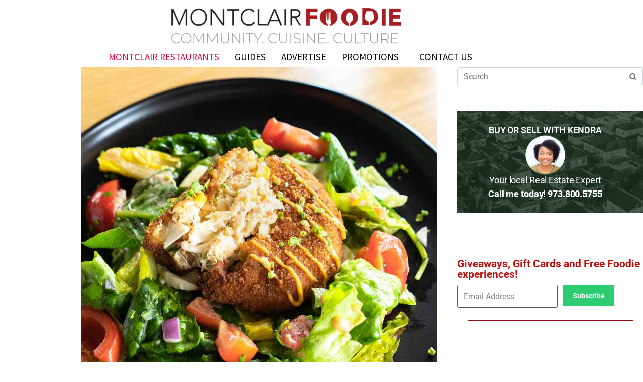

--- FILE ---
content_type: text/html; charset=UTF-8
request_url: https://montclairfoodie.com/2021/04/12/a-visit-to-la-rocca-osteria/
body_size: 28084
content:
<!DOCTYPE html><html lang="en-US"><head >	<meta charset="UTF-8" />
	<meta name="viewport" content="width=device-width, initial-scale=1" />
	<meta name='robots' content='index, follow, max-image-preview:large, max-snippet:-1, max-video-preview:-1' />
	<style>img:is([sizes="auto" i], [sizes^="auto," i]) { contain-intrinsic-size: 3000px 1500px }</style>
	
	<!-- This site is optimized with the Yoast SEO plugin v26.8 - https://yoast.com/product/yoast-seo-wordpress/ -->
	<title>A visit to La Rocca Osteria - Montclair Foodie, Food Culture Blog</title>
	<meta name="description" content="Montclair Restaurants and Food Culture. Find out the Latest on outdoor dinning, take out and menu options!" />
	<link rel="canonical" href="https://montclairfoodie.com/2021/04/12/a-visit-to-la-rocca-osteria/" />
	<meta property="og:locale" content="en_US" />
	<meta property="og:type" content="article" />
	<meta property="og:title" content="A visit to La Rocca Osteria - Montclair Foodie, Food Culture Blog" />
	<meta property="og:description" content="Montclair Restaurants and Food Culture. Find out the Latest on outdoor dinning, take out and menu options!" />
	<meta property="og:url" content="https://montclairfoodie.com/2021/04/12/a-visit-to-la-rocca-osteria/" />
	<meta property="og:site_name" content="Montclair Foodie, Food Culture Blog" />
	<meta property="article:published_time" content="2021-04-12T00:27:16+00:00" />
	<meta property="article:modified_time" content="2021-04-20T05:50:50+00:00" />
	<meta property="og:image" content="https://secureservercdn.net/198.71.233.128/w98.34d.myftpupload.com/wp-content/uploads/2021/04/Screen-Shot-2021-04-11-at-8.13.jpg?time=1663721750" />
	<meta property="og:image:width" content="708" />
	<meta property="og:image:height" content="894" />
	<meta property="og:image:type" content="image/jpeg" />
	<meta name="author" content="Montclair Foodie" />
	<meta name="twitter:card" content="summary_large_image" />
	<meta name="twitter:label1" content="Written by" />
	<meta name="twitter:data1" content="Montclair Foodie" />
	<meta name="twitter:label2" content="Est. reading time" />
	<meta name="twitter:data2" content="4 minutes" />
	<script type="application/ld+json" class="yoast-schema-graph">{"@context":"https://schema.org","@graph":[{"@type":"Article","@id":"https://montclairfoodie.com/2021/04/12/a-visit-to-la-rocca-osteria/#article","isPartOf":{"@id":"https://montclairfoodie.com/2021/04/12/a-visit-to-la-rocca-osteria/"},"author":{"name":"Montclair Foodie","@id":"https://montclairfoodie.com/#/schema/person/3e5d2d8c173fb9f3a6852eda1f262ce7"},"headline":"A visit to La Rocca Osteria","datePublished":"2021-04-12T00:27:16+00:00","dateModified":"2021-04-20T05:50:50+00:00","mainEntityOfPage":{"@id":"https://montclairfoodie.com/2021/04/12/a-visit-to-la-rocca-osteria/"},"wordCount":884,"publisher":{"@id":"https://montclairfoodie.com/#organization"},"image":{"@id":"https://montclairfoodie.com/2021/04/12/a-visit-to-la-rocca-osteria/#primaryimage"},"thumbnailUrl":"https://montclairfoodie.com/wp-content/uploads/2021/04/Screen-Shot-2021-04-11-at-8.13.jpg","keywords":["La Rocca Osteria"],"articleSection":["Montclair Dinner","Montclair Restaurants"],"inLanguage":"en-US"},{"@type":"WebPage","@id":"https://montclairfoodie.com/2021/04/12/a-visit-to-la-rocca-osteria/","url":"https://montclairfoodie.com/2021/04/12/a-visit-to-la-rocca-osteria/","name":"A visit to La Rocca Osteria - Montclair Foodie, Food Culture Blog","isPartOf":{"@id":"https://montclairfoodie.com/#website"},"primaryImageOfPage":{"@id":"https://montclairfoodie.com/2021/04/12/a-visit-to-la-rocca-osteria/#primaryimage"},"image":{"@id":"https://montclairfoodie.com/2021/04/12/a-visit-to-la-rocca-osteria/#primaryimage"},"thumbnailUrl":"https://montclairfoodie.com/wp-content/uploads/2021/04/Screen-Shot-2021-04-11-at-8.13.jpg","datePublished":"2021-04-12T00:27:16+00:00","dateModified":"2021-04-20T05:50:50+00:00","description":"Montclair Restaurants and Food Culture. Find out the Latest on outdoor dinning, take out and menu options!","breadcrumb":{"@id":"https://montclairfoodie.com/2021/04/12/a-visit-to-la-rocca-osteria/#breadcrumb"},"inLanguage":"en-US","potentialAction":[{"@type":"ReadAction","target":["https://montclairfoodie.com/2021/04/12/a-visit-to-la-rocca-osteria/"]}]},{"@type":"ImageObject","inLanguage":"en-US","@id":"https://montclairfoodie.com/2021/04/12/a-visit-to-la-rocca-osteria/#primaryimage","url":"https://montclairfoodie.com/wp-content/uploads/2021/04/Screen-Shot-2021-04-11-at-8.13.jpg","contentUrl":"https://montclairfoodie.com/wp-content/uploads/2021/04/Screen-Shot-2021-04-11-at-8.13.jpg","width":708,"height":894},{"@type":"BreadcrumbList","@id":"https://montclairfoodie.com/2021/04/12/a-visit-to-la-rocca-osteria/#breadcrumb","itemListElement":[{"@type":"ListItem","position":1,"name":"Home","item":"https://montclairfoodie.com/"},{"@type":"ListItem","position":2,"name":"A visit to La Rocca Osteria"}]},{"@type":"WebSite","@id":"https://montclairfoodie.com/#website","url":"https://montclairfoodie.com/","name":"Montclair Foodie, Food Culture Blog","description":"Montclair NJ Food, Restaurants &amp; Nightlife Blog","publisher":{"@id":"https://montclairfoodie.com/#organization"},"potentialAction":[{"@type":"SearchAction","target":{"@type":"EntryPoint","urlTemplate":"https://montclairfoodie.com/?s={search_term_string}"},"query-input":{"@type":"PropertyValueSpecification","valueRequired":true,"valueName":"search_term_string"}}],"inLanguage":"en-US"},{"@type":"Organization","@id":"https://montclairfoodie.com/#organization","name":"Montclair Foodie","url":"https://montclairfoodie.com/","logo":{"@type":"ImageObject","inLanguage":"en-US","@id":"https://montclairfoodie.com/#/schema/logo/image/","url":"https://montclairfoodie.com/wp-content/uploads/2021/02/Montclair-Foodie-Logo-2021-Trans-Words-360.png","contentUrl":"https://montclairfoodie.com/wp-content/uploads/2021/02/Montclair-Foodie-Logo-2021-Trans-Words-360.png","width":330,"height":57,"caption":"Montclair Foodie"},"image":{"@id":"https://montclairfoodie.com/#/schema/logo/image/"}},{"@type":"Person","@id":"https://montclairfoodie.com/#/schema/person/3e5d2d8c173fb9f3a6852eda1f262ce7","name":"Montclair Foodie","image":{"@type":"ImageObject","inLanguage":"en-US","@id":"https://montclairfoodie.com/#/schema/person/image/","url":"https://secure.gravatar.com/avatar/cf5ae5c9b07ac19ab537de5a114a0fb54bb511bc633a31a67226fe8c8223f174?s=96&d=mm&r=g","contentUrl":"https://secure.gravatar.com/avatar/cf5ae5c9b07ac19ab537de5a114a0fb54bb511bc633a31a67226fe8c8223f174?s=96&d=mm&r=g","caption":"Montclair Foodie"},"url":"https://montclairfoodie.com/author/montclair-foodie/"}]}</script>
	<!-- / Yoast SEO plugin. -->


<link rel="alternate" type="application/rss+xml" title="Montclair Foodie, Food Culture Blog &raquo; Feed" href="https://montclairfoodie.com/feed/" />
<link rel="alternate" type="application/rss+xml" title="Montclair Foodie, Food Culture Blog &raquo; Comments Feed" href="https://montclairfoodie.com/comments/feed/" />
		<!-- This site uses the Google Analytics by MonsterInsights plugin v8.15 - Using Analytics tracking - https://www.monsterinsights.com/ -->
							<script src="//www.googletagmanager.com/gtag/js?id=UA-12937160-34"  data-cfasync="false" data-wpfc-render="false" type="text/javascript" async></script>
			<script data-cfasync="false" data-wpfc-render="false" type="text/javascript">
				var mi_version = '8.15';
				var mi_track_user = true;
				var mi_no_track_reason = '';
				
								var disableStrs = [
															'ga-disable-UA-12937160-34',
									];

				/* Function to detect opted out users */
				function __gtagTrackerIsOptedOut() {
					for (var index = 0; index < disableStrs.length; index++) {
						if (document.cookie.indexOf(disableStrs[index] + '=true') > -1) {
							return true;
						}
					}

					return false;
				}

				/* Disable tracking if the opt-out cookie exists. */
				if (__gtagTrackerIsOptedOut()) {
					for (var index = 0; index < disableStrs.length; index++) {
						window[disableStrs[index]] = true;
					}
				}

				/* Opt-out function */
				function __gtagTrackerOptout() {
					for (var index = 0; index < disableStrs.length; index++) {
						document.cookie = disableStrs[index] + '=true; expires=Thu, 31 Dec 2099 23:59:59 UTC; path=/';
						window[disableStrs[index]] = true;
					}
				}

				if ('undefined' === typeof gaOptout) {
					function gaOptout() {
						__gtagTrackerOptout();
					}
				}
								window.dataLayer = window.dataLayer || [];

				window.MonsterInsightsDualTracker = {
					helpers: {},
					trackers: {},
				};
				if (mi_track_user) {
					function __gtagDataLayer() {
						dataLayer.push(arguments);
					}

					function __gtagTracker(type, name, parameters) {
						if (!parameters) {
							parameters = {};
						}

						if (parameters.send_to) {
							__gtagDataLayer.apply(null, arguments);
							return;
						}

						if (type === 'event') {
							
														parameters.send_to = monsterinsights_frontend.ua;
							__gtagDataLayer(type, name, parameters);
													} else {
							__gtagDataLayer.apply(null, arguments);
						}
					}

					__gtagTracker('js', new Date());
					__gtagTracker('set', {
						'developer_id.dZGIzZG': true,
											});
															__gtagTracker('config', 'UA-12937160-34', {"forceSSL":"true","link_attribution":"true"} );
										window.gtag = __gtagTracker;										(function () {
						/* https://developers.google.com/analytics/devguides/collection/analyticsjs/ */
						/* ga and __gaTracker compatibility shim. */
						var noopfn = function () {
							return null;
						};
						var newtracker = function () {
							return new Tracker();
						};
						var Tracker = function () {
							return null;
						};
						var p = Tracker.prototype;
						p.get = noopfn;
						p.set = noopfn;
						p.send = function () {
							var args = Array.prototype.slice.call(arguments);
							args.unshift('send');
							__gaTracker.apply(null, args);
						};
						var __gaTracker = function () {
							var len = arguments.length;
							if (len === 0) {
								return;
							}
							var f = arguments[len - 1];
							if (typeof f !== 'object' || f === null || typeof f.hitCallback !== 'function') {
								if ('send' === arguments[0]) {
									var hitConverted, hitObject = false, action;
									if ('event' === arguments[1]) {
										if ('undefined' !== typeof arguments[3]) {
											hitObject = {
												'eventAction': arguments[3],
												'eventCategory': arguments[2],
												'eventLabel': arguments[4],
												'value': arguments[5] ? arguments[5] : 1,
											}
										}
									}
									if ('pageview' === arguments[1]) {
										if ('undefined' !== typeof arguments[2]) {
											hitObject = {
												'eventAction': 'page_view',
												'page_path': arguments[2],
											}
										}
									}
									if (typeof arguments[2] === 'object') {
										hitObject = arguments[2];
									}
									if (typeof arguments[5] === 'object') {
										Object.assign(hitObject, arguments[5]);
									}
									if ('undefined' !== typeof arguments[1].hitType) {
										hitObject = arguments[1];
										if ('pageview' === hitObject.hitType) {
											hitObject.eventAction = 'page_view';
										}
									}
									if (hitObject) {
										action = 'timing' === arguments[1].hitType ? 'timing_complete' : hitObject.eventAction;
										hitConverted = mapArgs(hitObject);
										__gtagTracker('event', action, hitConverted);
									}
								}
								return;
							}

							function mapArgs(args) {
								var arg, hit = {};
								var gaMap = {
									'eventCategory': 'event_category',
									'eventAction': 'event_action',
									'eventLabel': 'event_label',
									'eventValue': 'event_value',
									'nonInteraction': 'non_interaction',
									'timingCategory': 'event_category',
									'timingVar': 'name',
									'timingValue': 'value',
									'timingLabel': 'event_label',
									'page': 'page_path',
									'location': 'page_location',
									'title': 'page_title',
								};
								for (arg in args) {
																		if (!(!args.hasOwnProperty(arg) || !gaMap.hasOwnProperty(arg))) {
										hit[gaMap[arg]] = args[arg];
									} else {
										hit[arg] = args[arg];
									}
								}
								return hit;
							}

							try {
								f.hitCallback();
							} catch (ex) {
							}
						};
						__gaTracker.create = newtracker;
						__gaTracker.getByName = newtracker;
						__gaTracker.getAll = function () {
							return [];
						};
						__gaTracker.remove = noopfn;
						__gaTracker.loaded = true;
						window['__gaTracker'] = __gaTracker;
					})();
									} else {
										console.log("");
					(function () {
						function __gtagTracker() {
							return null;
						}

						window['__gtagTracker'] = __gtagTracker;
						window['gtag'] = __gtagTracker;
					})();
									}
			</script>
				<!-- / Google Analytics by MonsterInsights -->
		<script type="text/javascript">
/* <![CDATA[ */
window._wpemojiSettings = {"baseUrl":"https:\/\/s.w.org\/images\/core\/emoji\/16.0.1\/72x72\/","ext":".png","svgUrl":"https:\/\/s.w.org\/images\/core\/emoji\/16.0.1\/svg\/","svgExt":".svg","source":{"concatemoji":"https:\/\/montclairfoodie.com\/wp-includes\/js\/wp-emoji-release.min.js?ver=6.8.3"}};
/*! This file is auto-generated */
!function(s,n){var o,i,e;function c(e){try{var t={supportTests:e,timestamp:(new Date).valueOf()};sessionStorage.setItem(o,JSON.stringify(t))}catch(e){}}function p(e,t,n){e.clearRect(0,0,e.canvas.width,e.canvas.height),e.fillText(t,0,0);var t=new Uint32Array(e.getImageData(0,0,e.canvas.width,e.canvas.height).data),a=(e.clearRect(0,0,e.canvas.width,e.canvas.height),e.fillText(n,0,0),new Uint32Array(e.getImageData(0,0,e.canvas.width,e.canvas.height).data));return t.every(function(e,t){return e===a[t]})}function u(e,t){e.clearRect(0,0,e.canvas.width,e.canvas.height),e.fillText(t,0,0);for(var n=e.getImageData(16,16,1,1),a=0;a<n.data.length;a++)if(0!==n.data[a])return!1;return!0}function f(e,t,n,a){switch(t){case"flag":return n(e,"\ud83c\udff3\ufe0f\u200d\u26a7\ufe0f","\ud83c\udff3\ufe0f\u200b\u26a7\ufe0f")?!1:!n(e,"\ud83c\udde8\ud83c\uddf6","\ud83c\udde8\u200b\ud83c\uddf6")&&!n(e,"\ud83c\udff4\udb40\udc67\udb40\udc62\udb40\udc65\udb40\udc6e\udb40\udc67\udb40\udc7f","\ud83c\udff4\u200b\udb40\udc67\u200b\udb40\udc62\u200b\udb40\udc65\u200b\udb40\udc6e\u200b\udb40\udc67\u200b\udb40\udc7f");case"emoji":return!a(e,"\ud83e\udedf")}return!1}function g(e,t,n,a){var r="undefined"!=typeof WorkerGlobalScope&&self instanceof WorkerGlobalScope?new OffscreenCanvas(300,150):s.createElement("canvas"),o=r.getContext("2d",{willReadFrequently:!0}),i=(o.textBaseline="top",o.font="600 32px Arial",{});return e.forEach(function(e){i[e]=t(o,e,n,a)}),i}function t(e){var t=s.createElement("script");t.src=e,t.defer=!0,s.head.appendChild(t)}"undefined"!=typeof Promise&&(o="wpEmojiSettingsSupports",i=["flag","emoji"],n.supports={everything:!0,everythingExceptFlag:!0},e=new Promise(function(e){s.addEventListener("DOMContentLoaded",e,{once:!0})}),new Promise(function(t){var n=function(){try{var e=JSON.parse(sessionStorage.getItem(o));if("object"==typeof e&&"number"==typeof e.timestamp&&(new Date).valueOf()<e.timestamp+604800&&"object"==typeof e.supportTests)return e.supportTests}catch(e){}return null}();if(!n){if("undefined"!=typeof Worker&&"undefined"!=typeof OffscreenCanvas&&"undefined"!=typeof URL&&URL.createObjectURL&&"undefined"!=typeof Blob)try{var e="postMessage("+g.toString()+"("+[JSON.stringify(i),f.toString(),p.toString(),u.toString()].join(",")+"));",a=new Blob([e],{type:"text/javascript"}),r=new Worker(URL.createObjectURL(a),{name:"wpTestEmojiSupports"});return void(r.onmessage=function(e){c(n=e.data),r.terminate(),t(n)})}catch(e){}c(n=g(i,f,p,u))}t(n)}).then(function(e){for(var t in e)n.supports[t]=e[t],n.supports.everything=n.supports.everything&&n.supports[t],"flag"!==t&&(n.supports.everythingExceptFlag=n.supports.everythingExceptFlag&&n.supports[t]);n.supports.everythingExceptFlag=n.supports.everythingExceptFlag&&!n.supports.flag,n.DOMReady=!1,n.readyCallback=function(){n.DOMReady=!0}}).then(function(){return e}).then(function(){var e;n.supports.everything||(n.readyCallback(),(e=n.source||{}).concatemoji?t(e.concatemoji):e.wpemoji&&e.twemoji&&(t(e.twemoji),t(e.wpemoji)))}))}((window,document),window._wpemojiSettings);
/* ]]> */
</script>

<link rel='stylesheet' id='sbi_styles-css' href='https://montclairfoodie.com/wp-content/plugins/instagram-feed-pro/css/sbi-styles.min.css?ver=5.11' type='text/css' media='all' />
<link rel='stylesheet' id='font-awesome-5-all-css' href='https://montclairfoodie.com/wp-content/plugins/elementor/assets/lib/font-awesome/css/all.min.css?ver=3.34.2' type='text/css' media='all' />
<link rel='stylesheet' id='font-awesome-4-shim-css' href='https://montclairfoodie.com/wp-content/plugins/elementor/assets/lib/font-awesome/css/v4-shims.min.css?ver=3.34.2' type='text/css' media='all' />
<link rel='stylesheet' id='jupiterx-child-css' href='https://montclairfoodie.com/wp-content/themes/jupiterx-child/assets/css/style.css?ver=6.8.3' type='text/css' media='all' />
<style id='wp-emoji-styles-inline-css' type='text/css'>

	img.wp-smiley, img.emoji {
		display: inline !important;
		border: none !important;
		box-shadow: none !important;
		height: 1em !important;
		width: 1em !important;
		margin: 0 0.07em !important;
		vertical-align: -0.1em !important;
		background: none !important;
		padding: 0 !important;
	}
</style>
<link rel='stylesheet' id='wp-block-library-css' href='https://montclairfoodie.com/wp-includes/css/dist/block-library/style.min.css?ver=6.8.3' type='text/css' media='all' />
<style id='wp-block-library-theme-inline-css' type='text/css'>
.wp-block-audio :where(figcaption){color:#555;font-size:13px;text-align:center}.is-dark-theme .wp-block-audio :where(figcaption){color:#ffffffa6}.wp-block-audio{margin:0 0 1em}.wp-block-code{border:1px solid #ccc;border-radius:4px;font-family:Menlo,Consolas,monaco,monospace;padding:.8em 1em}.wp-block-embed :where(figcaption){color:#555;font-size:13px;text-align:center}.is-dark-theme .wp-block-embed :where(figcaption){color:#ffffffa6}.wp-block-embed{margin:0 0 1em}.blocks-gallery-caption{color:#555;font-size:13px;text-align:center}.is-dark-theme .blocks-gallery-caption{color:#ffffffa6}:root :where(.wp-block-image figcaption){color:#555;font-size:13px;text-align:center}.is-dark-theme :root :where(.wp-block-image figcaption){color:#ffffffa6}.wp-block-image{margin:0 0 1em}.wp-block-pullquote{border-bottom:4px solid;border-top:4px solid;color:currentColor;margin-bottom:1.75em}.wp-block-pullquote cite,.wp-block-pullquote footer,.wp-block-pullquote__citation{color:currentColor;font-size:.8125em;font-style:normal;text-transform:uppercase}.wp-block-quote{border-left:.25em solid;margin:0 0 1.75em;padding-left:1em}.wp-block-quote cite,.wp-block-quote footer{color:currentColor;font-size:.8125em;font-style:normal;position:relative}.wp-block-quote:where(.has-text-align-right){border-left:none;border-right:.25em solid;padding-left:0;padding-right:1em}.wp-block-quote:where(.has-text-align-center){border:none;padding-left:0}.wp-block-quote.is-large,.wp-block-quote.is-style-large,.wp-block-quote:where(.is-style-plain){border:none}.wp-block-search .wp-block-search__label{font-weight:700}.wp-block-search__button{border:1px solid #ccc;padding:.375em .625em}:where(.wp-block-group.has-background){padding:1.25em 2.375em}.wp-block-separator.has-css-opacity{opacity:.4}.wp-block-separator{border:none;border-bottom:2px solid;margin-left:auto;margin-right:auto}.wp-block-separator.has-alpha-channel-opacity{opacity:1}.wp-block-separator:not(.is-style-wide):not(.is-style-dots){width:100px}.wp-block-separator.has-background:not(.is-style-dots){border-bottom:none;height:1px}.wp-block-separator.has-background:not(.is-style-wide):not(.is-style-dots){height:2px}.wp-block-table{margin:0 0 1em}.wp-block-table td,.wp-block-table th{word-break:normal}.wp-block-table :where(figcaption){color:#555;font-size:13px;text-align:center}.is-dark-theme .wp-block-table :where(figcaption){color:#ffffffa6}.wp-block-video :where(figcaption){color:#555;font-size:13px;text-align:center}.is-dark-theme .wp-block-video :where(figcaption){color:#ffffffa6}.wp-block-video{margin:0 0 1em}:root :where(.wp-block-template-part.has-background){margin-bottom:0;margin-top:0;padding:1.25em 2.375em}
</style>
<style id='classic-theme-styles-inline-css' type='text/css'>
/*! This file is auto-generated */
.wp-block-button__link{color:#fff;background-color:#32373c;border-radius:9999px;box-shadow:none;text-decoration:none;padding:calc(.667em + 2px) calc(1.333em + 2px);font-size:1.125em}.wp-block-file__button{background:#32373c;color:#fff;text-decoration:none}
</style>
<style id='global-styles-inline-css' type='text/css'>
:root{--wp--preset--aspect-ratio--square: 1;--wp--preset--aspect-ratio--4-3: 4/3;--wp--preset--aspect-ratio--3-4: 3/4;--wp--preset--aspect-ratio--3-2: 3/2;--wp--preset--aspect-ratio--2-3: 2/3;--wp--preset--aspect-ratio--16-9: 16/9;--wp--preset--aspect-ratio--9-16: 9/16;--wp--preset--color--black: #000000;--wp--preset--color--cyan-bluish-gray: #abb8c3;--wp--preset--color--white: #ffffff;--wp--preset--color--pale-pink: #f78da7;--wp--preset--color--vivid-red: #cf2e2e;--wp--preset--color--luminous-vivid-orange: #ff6900;--wp--preset--color--luminous-vivid-amber: #fcb900;--wp--preset--color--light-green-cyan: #7bdcb5;--wp--preset--color--vivid-green-cyan: #00d084;--wp--preset--color--pale-cyan-blue: #8ed1fc;--wp--preset--color--vivid-cyan-blue: #0693e3;--wp--preset--color--vivid-purple: #9b51e0;--wp--preset--gradient--vivid-cyan-blue-to-vivid-purple: linear-gradient(135deg,rgba(6,147,227,1) 0%,rgb(155,81,224) 100%);--wp--preset--gradient--light-green-cyan-to-vivid-green-cyan: linear-gradient(135deg,rgb(122,220,180) 0%,rgb(0,208,130) 100%);--wp--preset--gradient--luminous-vivid-amber-to-luminous-vivid-orange: linear-gradient(135deg,rgba(252,185,0,1) 0%,rgba(255,105,0,1) 100%);--wp--preset--gradient--luminous-vivid-orange-to-vivid-red: linear-gradient(135deg,rgba(255,105,0,1) 0%,rgb(207,46,46) 100%);--wp--preset--gradient--very-light-gray-to-cyan-bluish-gray: linear-gradient(135deg,rgb(238,238,238) 0%,rgb(169,184,195) 100%);--wp--preset--gradient--cool-to-warm-spectrum: linear-gradient(135deg,rgb(74,234,220) 0%,rgb(151,120,209) 20%,rgb(207,42,186) 40%,rgb(238,44,130) 60%,rgb(251,105,98) 80%,rgb(254,248,76) 100%);--wp--preset--gradient--blush-light-purple: linear-gradient(135deg,rgb(255,206,236) 0%,rgb(152,150,240) 100%);--wp--preset--gradient--blush-bordeaux: linear-gradient(135deg,rgb(254,205,165) 0%,rgb(254,45,45) 50%,rgb(107,0,62) 100%);--wp--preset--gradient--luminous-dusk: linear-gradient(135deg,rgb(255,203,112) 0%,rgb(199,81,192) 50%,rgb(65,88,208) 100%);--wp--preset--gradient--pale-ocean: linear-gradient(135deg,rgb(255,245,203) 0%,rgb(182,227,212) 50%,rgb(51,167,181) 100%);--wp--preset--gradient--electric-grass: linear-gradient(135deg,rgb(202,248,128) 0%,rgb(113,206,126) 100%);--wp--preset--gradient--midnight: linear-gradient(135deg,rgb(2,3,129) 0%,rgb(40,116,252) 100%);--wp--preset--font-size--small: 13px;--wp--preset--font-size--medium: 20px;--wp--preset--font-size--large: 36px;--wp--preset--font-size--x-large: 42px;--wp--preset--spacing--20: 0.44rem;--wp--preset--spacing--30: 0.67rem;--wp--preset--spacing--40: 1rem;--wp--preset--spacing--50: 1.5rem;--wp--preset--spacing--60: 2.25rem;--wp--preset--spacing--70: 3.38rem;--wp--preset--spacing--80: 5.06rem;--wp--preset--shadow--natural: 6px 6px 9px rgba(0, 0, 0, 0.2);--wp--preset--shadow--deep: 12px 12px 50px rgba(0, 0, 0, 0.4);--wp--preset--shadow--sharp: 6px 6px 0px rgba(0, 0, 0, 0.2);--wp--preset--shadow--outlined: 6px 6px 0px -3px rgba(255, 255, 255, 1), 6px 6px rgba(0, 0, 0, 1);--wp--preset--shadow--crisp: 6px 6px 0px rgba(0, 0, 0, 1);}:where(.is-layout-flex){gap: 0.5em;}:where(.is-layout-grid){gap: 0.5em;}body .is-layout-flex{display: flex;}.is-layout-flex{flex-wrap: wrap;align-items: center;}.is-layout-flex > :is(*, div){margin: 0;}body .is-layout-grid{display: grid;}.is-layout-grid > :is(*, div){margin: 0;}:where(.wp-block-columns.is-layout-flex){gap: 2em;}:where(.wp-block-columns.is-layout-grid){gap: 2em;}:where(.wp-block-post-template.is-layout-flex){gap: 1.25em;}:where(.wp-block-post-template.is-layout-grid){gap: 1.25em;}.has-black-color{color: var(--wp--preset--color--black) !important;}.has-cyan-bluish-gray-color{color: var(--wp--preset--color--cyan-bluish-gray) !important;}.has-white-color{color: var(--wp--preset--color--white) !important;}.has-pale-pink-color{color: var(--wp--preset--color--pale-pink) !important;}.has-vivid-red-color{color: var(--wp--preset--color--vivid-red) !important;}.has-luminous-vivid-orange-color{color: var(--wp--preset--color--luminous-vivid-orange) !important;}.has-luminous-vivid-amber-color{color: var(--wp--preset--color--luminous-vivid-amber) !important;}.has-light-green-cyan-color{color: var(--wp--preset--color--light-green-cyan) !important;}.has-vivid-green-cyan-color{color: var(--wp--preset--color--vivid-green-cyan) !important;}.has-pale-cyan-blue-color{color: var(--wp--preset--color--pale-cyan-blue) !important;}.has-vivid-cyan-blue-color{color: var(--wp--preset--color--vivid-cyan-blue) !important;}.has-vivid-purple-color{color: var(--wp--preset--color--vivid-purple) !important;}.has-black-background-color{background-color: var(--wp--preset--color--black) !important;}.has-cyan-bluish-gray-background-color{background-color: var(--wp--preset--color--cyan-bluish-gray) !important;}.has-white-background-color{background-color: var(--wp--preset--color--white) !important;}.has-pale-pink-background-color{background-color: var(--wp--preset--color--pale-pink) !important;}.has-vivid-red-background-color{background-color: var(--wp--preset--color--vivid-red) !important;}.has-luminous-vivid-orange-background-color{background-color: var(--wp--preset--color--luminous-vivid-orange) !important;}.has-luminous-vivid-amber-background-color{background-color: var(--wp--preset--color--luminous-vivid-amber) !important;}.has-light-green-cyan-background-color{background-color: var(--wp--preset--color--light-green-cyan) !important;}.has-vivid-green-cyan-background-color{background-color: var(--wp--preset--color--vivid-green-cyan) !important;}.has-pale-cyan-blue-background-color{background-color: var(--wp--preset--color--pale-cyan-blue) !important;}.has-vivid-cyan-blue-background-color{background-color: var(--wp--preset--color--vivid-cyan-blue) !important;}.has-vivid-purple-background-color{background-color: var(--wp--preset--color--vivid-purple) !important;}.has-black-border-color{border-color: var(--wp--preset--color--black) !important;}.has-cyan-bluish-gray-border-color{border-color: var(--wp--preset--color--cyan-bluish-gray) !important;}.has-white-border-color{border-color: var(--wp--preset--color--white) !important;}.has-pale-pink-border-color{border-color: var(--wp--preset--color--pale-pink) !important;}.has-vivid-red-border-color{border-color: var(--wp--preset--color--vivid-red) !important;}.has-luminous-vivid-orange-border-color{border-color: var(--wp--preset--color--luminous-vivid-orange) !important;}.has-luminous-vivid-amber-border-color{border-color: var(--wp--preset--color--luminous-vivid-amber) !important;}.has-light-green-cyan-border-color{border-color: var(--wp--preset--color--light-green-cyan) !important;}.has-vivid-green-cyan-border-color{border-color: var(--wp--preset--color--vivid-green-cyan) !important;}.has-pale-cyan-blue-border-color{border-color: var(--wp--preset--color--pale-cyan-blue) !important;}.has-vivid-cyan-blue-border-color{border-color: var(--wp--preset--color--vivid-cyan-blue) !important;}.has-vivid-purple-border-color{border-color: var(--wp--preset--color--vivid-purple) !important;}.has-vivid-cyan-blue-to-vivid-purple-gradient-background{background: var(--wp--preset--gradient--vivid-cyan-blue-to-vivid-purple) !important;}.has-light-green-cyan-to-vivid-green-cyan-gradient-background{background: var(--wp--preset--gradient--light-green-cyan-to-vivid-green-cyan) !important;}.has-luminous-vivid-amber-to-luminous-vivid-orange-gradient-background{background: var(--wp--preset--gradient--luminous-vivid-amber-to-luminous-vivid-orange) !important;}.has-luminous-vivid-orange-to-vivid-red-gradient-background{background: var(--wp--preset--gradient--luminous-vivid-orange-to-vivid-red) !important;}.has-very-light-gray-to-cyan-bluish-gray-gradient-background{background: var(--wp--preset--gradient--very-light-gray-to-cyan-bluish-gray) !important;}.has-cool-to-warm-spectrum-gradient-background{background: var(--wp--preset--gradient--cool-to-warm-spectrum) !important;}.has-blush-light-purple-gradient-background{background: var(--wp--preset--gradient--blush-light-purple) !important;}.has-blush-bordeaux-gradient-background{background: var(--wp--preset--gradient--blush-bordeaux) !important;}.has-luminous-dusk-gradient-background{background: var(--wp--preset--gradient--luminous-dusk) !important;}.has-pale-ocean-gradient-background{background: var(--wp--preset--gradient--pale-ocean) !important;}.has-electric-grass-gradient-background{background: var(--wp--preset--gradient--electric-grass) !important;}.has-midnight-gradient-background{background: var(--wp--preset--gradient--midnight) !important;}.has-small-font-size{font-size: var(--wp--preset--font-size--small) !important;}.has-medium-font-size{font-size: var(--wp--preset--font-size--medium) !important;}.has-large-font-size{font-size: var(--wp--preset--font-size--large) !important;}.has-x-large-font-size{font-size: var(--wp--preset--font-size--x-large) !important;}
:where(.wp-block-post-template.is-layout-flex){gap: 1.25em;}:where(.wp-block-post-template.is-layout-grid){gap: 1.25em;}
:where(.wp-block-columns.is-layout-flex){gap: 2em;}:where(.wp-block-columns.is-layout-grid){gap: 2em;}
:root :where(.wp-block-pullquote){font-size: 1.5em;line-height: 1.6;}
</style>
<link rel='stylesheet' id='wp-components-css' href='https://montclairfoodie.com/wp-includes/css/dist/components/style.min.css?ver=6.8.3' type='text/css' media='all' />
<link rel='stylesheet' id='godaddy-styles-css' href='https://montclairfoodie.com/wp-content/mu-plugins/vendor/wpex/godaddy-launch/includes/Dependencies/GoDaddy/Styles/build/latest.css?ver=2.0.2' type='text/css' media='all' />
<link rel='stylesheet' id='jupiterx-popups-animation-css' href='https://montclairfoodie.com/wp-content/plugins/jupiterx-core/includes/extensions/raven/assets/lib/animate/animate.min.css?ver=3.8.6' type='text/css' media='all' />
<link rel='stylesheet' id='jupiterx-css' href='https://montclairfoodie.com/wp-content/uploads/jupiterx/compiler/jupiterx/6df8dca.css?ver=3.8.6' type='text/css' media='all' />
<link rel='stylesheet' id='jupiterx-elements-dynamic-styles-css' href='https://montclairfoodie.com/wp-content/uploads/jupiterx/compiler/jupiterx-elements-dynamic-styles/87852fb.css?ver=3.8.6' type='text/css' media='all' />
<link rel='stylesheet' id='elementor-icons-css' href='https://montclairfoodie.com/wp-content/plugins/elementor/assets/lib/eicons/css/elementor-icons.min.css?ver=5.46.0' type='text/css' media='all' />
<link rel='stylesheet' id='elementor-frontend-css' href='https://montclairfoodie.com/wp-content/plugins/elementor/assets/css/frontend.min.css?ver=3.34.2' type='text/css' media='all' />
<link rel='stylesheet' id='font-awesome-css' href='https://montclairfoodie.com/wp-content/plugins/elementor/assets/lib/font-awesome/css/font-awesome.min.css?ver=4.7.0' type='text/css' media='all' />
<link rel='stylesheet' id='jupiterx-core-raven-frontend-css' href='https://montclairfoodie.com/wp-content/plugins/jupiterx-core/includes/extensions/raven/assets/css/frontend.min.css?ver=6.8.3' type='text/css' media='all' />
<link rel='stylesheet' id='elementor-post-1060-css' href='https://montclairfoodie.com/wp-content/uploads/elementor/css/post-1060.css?ver=1768963449' type='text/css' media='all' />
<link rel='stylesheet' id='elementor-pro-css' href='https://montclairfoodie.com/wp-content/plugins/elementor-pro/assets/css/frontend.min.css?ver=3.1.0' type='text/css' media='all' />
<link rel='stylesheet' id='flatpickr-css' href='https://montclairfoodie.com/wp-content/plugins/elementor/assets/lib/flatpickr/flatpickr.min.css?ver=4.6.13' type='text/css' media='all' />
<link rel='stylesheet' id='elementor-post-872-css' href='https://montclairfoodie.com/wp-content/uploads/elementor/css/post-872.css?ver=1768963449' type='text/css' media='all' />
<link rel='stylesheet' id='elementor-post-1296-css' href='https://montclairfoodie.com/wp-content/uploads/elementor/css/post-1296.css?ver=1768964693' type='text/css' media='all' />
<link rel='stylesheet' id='elementor-gf-local-roboto-css' href='https://montclairfoodie.com/wp-content/uploads/elementor/google-fonts/css/roboto.css?ver=1742265866' type='text/css' media='all' />
<link rel='stylesheet' id='elementor-gf-local-robotoslab-css' href='https://montclairfoodie.com/wp-content/uploads/elementor/google-fonts/css/robotoslab.css?ver=1742265867' type='text/css' media='all' />
<link rel='stylesheet' id='elementor-gf-local-sourcesanspro-css' href='https://montclairfoodie.com/wp-content/uploads/elementor/google-fonts/css/sourcesanspro.css?ver=1742265869' type='text/css' media='all' />
<link rel='stylesheet' id='elementor-gf-local-rubik-css' href='https://montclairfoodie.com/wp-content/uploads/elementor/google-fonts/css/rubik.css?ver=1742265872' type='text/css' media='all' />
<script type="text/javascript" src="https://montclairfoodie.com/wp-content/plugins/elementor/assets/lib/font-awesome/js/v4-shims.min.js?ver=3.34.2" id="font-awesome-4-shim-js"></script>
<script type="text/javascript" src="https://montclairfoodie.com/wp-includes/js/jquery/jquery.min.js?ver=3.7.1" id="jquery-core-js"></script>
<script type="text/javascript" src="https://montclairfoodie.com/wp-includes/js/jquery/jquery-migrate.min.js?ver=3.4.1" id="jquery-migrate-js"></script>
<script type="text/javascript" src="https://montclairfoodie.com/wp-content/plugins/google-analytics-premium/assets/js/frontend-gtag.min.js?ver=8.15" id="monsterinsights-frontend-script-js"></script>
<script data-cfasync="false" data-wpfc-render="false" type="text/javascript" id='monsterinsights-frontend-script-js-extra'>/* <![CDATA[ */
var monsterinsights_frontend = {"js_events_tracking":"true","download_extensions":"doc,pdf,ppt,zip,xls,docx,pptx,xlsx","inbound_paths":"[{\"path\":\"\\\/go\\\/\",\"label\":\"affiliate\"},{\"path\":\"\\\/recommend\\\/\",\"label\":\"affiliate\"}]","home_url":"https:\/\/montclairfoodie.com","hash_tracking":"false","ua":"UA-12937160-34","v4_id":""};/* ]]> */
</script>
<script type="text/javascript" src="https://montclairfoodie.com/wp-content/themes/jupiterx/lib/assets/dist/js/utils.min.js?ver=3.8.6" id="jupiterx-utils-js"></script>
<link rel="https://api.w.org/" href="https://montclairfoodie.com/wp-json/" /><link rel="alternate" title="JSON" type="application/json" href="https://montclairfoodie.com/wp-json/wp/v2/posts/1356" /><link rel="EditURI" type="application/rsd+xml" title="RSD" href="https://montclairfoodie.com/xmlrpc.php?rsd" />
<link rel='shortlink' href='https://montclairfoodie.com/?p=1356' />
<link rel="alternate" title="oEmbed (JSON)" type="application/json+oembed" href="https://montclairfoodie.com/wp-json/oembed/1.0/embed?url=https%3A%2F%2Fmontclairfoodie.com%2F2021%2F04%2F12%2Fa-visit-to-la-rocca-osteria%2F" />
<link rel="alternate" title="oEmbed (XML)" type="text/xml+oembed" href="https://montclairfoodie.com/wp-json/oembed/1.0/embed?url=https%3A%2F%2Fmontclairfoodie.com%2F2021%2F04%2F12%2Fa-visit-to-la-rocca-osteria%2F&#038;format=xml" />
        <script data-ad-client="ca-pub-8238266434730881" async src="https://pagead2.googlesyndication.com/pagead/js/adsbygoogle.js"></script>
    <meta name="generator" content="Elementor 3.34.2; features: additional_custom_breakpoints; settings: css_print_method-external, google_font-enabled, font_display-auto">
			<style>
				.e-con.e-parent:nth-of-type(n+4):not(.e-lazyloaded):not(.e-no-lazyload),
				.e-con.e-parent:nth-of-type(n+4):not(.e-lazyloaded):not(.e-no-lazyload) * {
					background-image: none !important;
				}
				@media screen and (max-height: 1024px) {
					.e-con.e-parent:nth-of-type(n+3):not(.e-lazyloaded):not(.e-no-lazyload),
					.e-con.e-parent:nth-of-type(n+3):not(.e-lazyloaded):not(.e-no-lazyload) * {
						background-image: none !important;
					}
				}
				@media screen and (max-height: 640px) {
					.e-con.e-parent:nth-of-type(n+2):not(.e-lazyloaded):not(.e-no-lazyload),
					.e-con.e-parent:nth-of-type(n+2):not(.e-lazyloaded):not(.e-no-lazyload) * {
						background-image: none !important;
					}
				}
			</style>
			<link rel="icon" href="https://montclairfoodie.com/wp-content/uploads/2016/04/cropped-LOGO-Avatar-M-320-RED-CIRCLE-32x32.png" sizes="32x32" />
<link rel="icon" href="https://montclairfoodie.com/wp-content/uploads/2016/04/cropped-LOGO-Avatar-M-320-RED-CIRCLE-192x192.png" sizes="192x192" />
<link rel="apple-touch-icon" href="https://montclairfoodie.com/wp-content/uploads/2016/04/cropped-LOGO-Avatar-M-320-RED-CIRCLE-180x180.png" />
<meta name="msapplication-TileImage" content="https://montclairfoodie.com/wp-content/uploads/2016/04/cropped-LOGO-Avatar-M-320-RED-CIRCLE-270x270.png" />
</head><body class="wp-singular post-template-default single single-post postid-1356 single-format-standard wp-theme-jupiterx wp-child-theme-jupiterx-child no-js elementor-page-1296 elementor-default elementor-template-full-width elementor-kit-1060 jupiterx-post-template-1" itemscope="itemscope" itemtype="http://schema.org/WebPage"><a class="jupiterx-a11y jupiterx-a11y-skip-navigation-link" href="#jupiterx-main">Skip to content</a><div class="jupiterx-site"><header class="jupiterx-header" data-jupiterx-settings="{&quot;breakpoint&quot;:&quot;767.98&quot;,&quot;behavior&quot;:&quot;&quot;}" role="banner" itemscope="itemscope" itemtype="http://schema.org/WPHeader">		<div data-elementor-type="header" data-elementor-id="872" class="elementor elementor-872 elementor-location-header">
		<div class="elementor-section-wrap">
					<section class="elementor-section elementor-top-section elementor-element elementor-element-c7c36a9 elementor-section-boxed elementor-section-height-default elementor-section-height-default" data-id="c7c36a9" data-element_type="section">
						<div class="elementor-container elementor-column-gap-default">
					<div class="elementor-column elementor-col-16 elementor-top-column elementor-element elementor-element-74294e6" data-id="74294e6" data-element_type="column">
			<div class="elementor-widget-wrap">
							</div>
		</div>
				<div class="elementor-column elementor-col-66 elementor-top-column elementor-element elementor-element-07912aa" data-id="07912aa" data-element_type="column">
			<div class="elementor-widget-wrap elementor-element-populated">
						<div class="elementor-element elementor-element-d4748f3 elementor-widget elementor-widget-image" data-id="d4748f3" data-element_type="widget" data-widget_type="image.default">
				<div class="elementor-widget-container">
																<a href="https://montclairfoodie.com">
							<img data-lazyloaded="1" src="[data-uri]" loading="lazy" width="1160" height="200" data-src="https://montclairfoodie.com/wp-content/uploads/2021/02/Montclair-Foodie-Logo-2021-Trans-Words.png" class="attachment-full size-full wp-image-1108" alt="" data-srcset="https://montclairfoodie.com/wp-content/uploads/2021/02/Montclair-Foodie-Logo-2021-Trans-Words.png 1160w, https://montclairfoodie.com/wp-content/uploads/2021/02/Montclair-Foodie-Logo-2021-Trans-Words-300x52.png 300w, https://montclairfoodie.com/wp-content/uploads/2021/02/Montclair-Foodie-Logo-2021-Trans-Words-1024x177.png 1024w, https://montclairfoodie.com/wp-content/uploads/2021/02/Montclair-Foodie-Logo-2021-Trans-Words-768x132.png 768w" data-sizes="(max-width: 1160px) 100vw, 1160px" /><noscript><img loading="lazy" width="1160" height="200" src="https://montclairfoodie.com/wp-content/uploads/2021/02/Montclair-Foodie-Logo-2021-Trans-Words.png" class="attachment-full size-full wp-image-1108" alt="" srcset="https://montclairfoodie.com/wp-content/uploads/2021/02/Montclair-Foodie-Logo-2021-Trans-Words.png 1160w, https://montclairfoodie.com/wp-content/uploads/2021/02/Montclair-Foodie-Logo-2021-Trans-Words-300x52.png 300w, https://montclairfoodie.com/wp-content/uploads/2021/02/Montclair-Foodie-Logo-2021-Trans-Words-1024x177.png 1024w, https://montclairfoodie.com/wp-content/uploads/2021/02/Montclair-Foodie-Logo-2021-Trans-Words-768x132.png 768w" sizes="(max-width: 1160px) 100vw, 1160px" /></noscript>								</a>
															</div>
				</div>
				<div class="elementor-element elementor-element-244907f raven-nav-menu-align-right raven-breakpoint-tablet elementor-hidden-tablet elementor-hidden-phone elementor-widget elementor-widget-raven-nav-menu" data-id="244907f" data-element_type="widget" data-settings="{&quot;submenu_space_between&quot;:{&quot;unit&quot;:&quot;px&quot;,&quot;size&quot;:&quot;20&quot;,&quot;sizes&quot;:[]},&quot;submenu_icon&quot;:&quot;&lt;svg 0=\&quot;fas fa-chevron-down\&quot; class=\&quot;e-font-icon-svg e-fas-chevron-down\&quot;&gt;\n\t\t\t\t\t&lt;use xlink:href=\&quot;#fas-chevron-down\&quot;&gt;\n\t\t\t\t\t\t&lt;symbol id=\&quot;fas-chevron-down\&quot; viewBox=\&quot;0 0 448 512\&quot;&gt;\n\t\t\t\t\t\t\t&lt;path d=\&quot;M207.029 381.476L12.686 187.132c-9.373-9.373-9.373-24.569 0-33.941l22.667-22.667c9.357-9.357 24.522-9.375 33.901-.04L224 284.505l154.745-154.021c9.379-9.335 24.544-9.317 33.901.04l22.667 22.667c9.373 9.373 9.373 24.569 0 33.941L240.971 381.476c-9.373 9.372-24.569 9.372-33.942 0z\&quot;&gt;&lt;\/path&gt;\n\t\t\t\t\t\t&lt;\/symbol&gt;\n\t\t\t\t\t&lt;\/use&gt;\n\t\t\t\t&lt;\/svg&gt;&quot;,&quot;mobile_layout&quot;:&quot;dropdown&quot;,&quot;submenu_opening_position&quot;:&quot;bottom&quot;}" data-widget_type="raven-nav-menu.default">
				<div class="elementor-widget-container">
							<nav class="raven-nav-menu-main raven-nav-menu-horizontal raven-nav-menu-tablet- raven-nav-menu-mobile- raven-nav-icons-hidden-tablet raven-nav-icons-hidden-mobile">
			<ul id="menu-244907f" class="raven-nav-menu"><li class="menu-item menu-item-type-taxonomy menu-item-object-category current-post-ancestor current-menu-parent current-post-parent menu-item-1140"><a href="https://montclairfoodie.com/category/montclair-restaurants/" class="raven-menu-item raven-link-item ">Montclair Restaurants</a></li>
<li class="menu-item menu-item-type-post_type menu-item-object-page menu-item-440"><a href="https://montclairfoodie.com/montclair-restaurant-guide/" class="raven-menu-item raven-link-item ">Guides</a></li>
<li class="menu-item menu-item-type-custom menu-item-object-custom menu-item-1123"><a href="http://Montclairfoodie.com" class="raven-menu-item raven-link-item ">Advertise</a></li>
<li class="menu-item menu-item-type-custom menu-item-object-custom menu-item-has-children menu-item-1128"><a href="http://Montclairfoodie.com" class="raven-menu-item raven-link-item ">Promotions</a>
<ul class="0 sub-menu raven-submenu">
	<li class="menu-item menu-item-type-custom menu-item-object-custom menu-item-1127"><a href="http://Montclairfoodie.com" class="raven-submenu-item raven-link-item ">Jobs</a></li>
	<li class="menu-item menu-item-type-custom menu-item-object-custom menu-item-home menu-item-446"><a href="https://montclairfoodie.com" class="raven-submenu-item raven-link-item ">Shop</a></li>
</ul>
</li>
<li class="menu-item menu-item-type-post_type menu-item-object-page menu-item-441"><a href="https://montclairfoodie.com/contact/" class="raven-menu-item raven-link-item ">Contact Us</a></li>
</ul>		</nav>

		<div class="raven-nav-menu-toggle">

						<div class="raven-nav-menu-toggle-button ">
								<span class="fa fa-bars"></span>
								</div>

		</div>
		<nav class="raven-nav-icons-hidden-tablet raven-nav-icons-hidden-mobile raven-nav-menu-mobile raven-nav-menu-dropdown">
									<div class="raven-container">
				<ul id="menu-mobile-244907f" class="raven-nav-menu"><li class="menu-item menu-item-type-taxonomy menu-item-object-category current-post-ancestor current-menu-parent current-post-parent menu-item-1140"><a href="https://montclairfoodie.com/category/montclair-restaurants/" class="raven-menu-item raven-link-item ">Montclair Restaurants</a></li>
<li class="menu-item menu-item-type-post_type menu-item-object-page menu-item-440"><a href="https://montclairfoodie.com/montclair-restaurant-guide/" class="raven-menu-item raven-link-item ">Guides</a></li>
<li class="menu-item menu-item-type-custom menu-item-object-custom menu-item-1123"><a href="http://Montclairfoodie.com" class="raven-menu-item raven-link-item ">Advertise</a></li>
<li class="menu-item menu-item-type-custom menu-item-object-custom menu-item-has-children menu-item-1128"><a href="http://Montclairfoodie.com" class="raven-menu-item raven-link-item ">Promotions</a>
<ul class="0 sub-menu raven-submenu">
	<li class="menu-item menu-item-type-custom menu-item-object-custom menu-item-1127"><a href="http://Montclairfoodie.com" class="raven-submenu-item raven-link-item ">Jobs</a></li>
	<li class="menu-item menu-item-type-custom menu-item-object-custom menu-item-home menu-item-446"><a href="https://montclairfoodie.com" class="raven-submenu-item raven-link-item ">Shop</a></li>
</ul>
</li>
<li class="menu-item menu-item-type-post_type menu-item-object-page menu-item-441"><a href="https://montclairfoodie.com/contact/" class="raven-menu-item raven-link-item ">Contact Us</a></li>
</ul>			</div>
		</nav>
						</div>
				</div>
					</div>
		</div>
				<div class="elementor-column elementor-col-16 elementor-top-column elementor-element elementor-element-4106132" data-id="4106132" data-element_type="column">
			<div class="elementor-widget-wrap elementor-element-populated">
						<div class="elementor-element elementor-element-89813f3 elementor-nav-menu__align-center elementor-nav-menu--indicator-angle elementor-nav-menu--stretch elementor-hidden-desktop elementor-nav-menu--dropdown-tablet elementor-nav-menu__text-align-aside elementor-nav-menu--toggle elementor-nav-menu--burger elementor-widget elementor-widget-nav-menu" data-id="89813f3" data-element_type="widget" data-settings="{&quot;layout&quot;:&quot;vertical&quot;,&quot;full_width&quot;:&quot;stretch&quot;,&quot;toggle&quot;:&quot;burger&quot;}" data-widget_type="nav-menu.default">
				<div class="elementor-widget-container">
								<nav role="navigation" class="elementor-nav-menu--main elementor-nav-menu__container elementor-nav-menu--layout-vertical e--pointer-underline e--animation-fade"><ul id="menu-1-89813f3" class="elementor-nav-menu sm-vertical"><li class="menu-item menu-item-type-taxonomy menu-item-object-category current-post-ancestor current-menu-parent current-post-parent menu-item-1140"><a href="https://montclairfoodie.com/category/montclair-restaurants/" class="elementor-item">Montclair Restaurants</a></li>
<li class="menu-item menu-item-type-post_type menu-item-object-page menu-item-440"><a href="https://montclairfoodie.com/montclair-restaurant-guide/" class="elementor-item">Guides</a></li>
<li class="menu-item menu-item-type-custom menu-item-object-custom menu-item-1123"><a href="http://Montclairfoodie.com" class="elementor-item">Advertise</a></li>
<li class="menu-item menu-item-type-custom menu-item-object-custom menu-item-has-children menu-item-1128"><a href="http://Montclairfoodie.com" class="elementor-item">Promotions</a>
<ul class="sub-menu elementor-nav-menu--dropdown">
	<li class="menu-item menu-item-type-custom menu-item-object-custom menu-item-1127"><a href="http://Montclairfoodie.com" class="elementor-sub-item">Jobs</a></li>
	<li class="menu-item menu-item-type-custom menu-item-object-custom menu-item-home menu-item-446"><a href="https://montclairfoodie.com" class="elementor-sub-item">Shop</a></li>
</ul>
</li>
<li class="menu-item menu-item-type-post_type menu-item-object-page menu-item-441"><a href="https://montclairfoodie.com/contact/" class="elementor-item">Contact Us</a></li>
</ul></nav>
					<div class="elementor-menu-toggle" role="button" tabindex="0" aria-label="Menu Toggle" aria-expanded="false">
			<i class="eicon-menu-bar" aria-hidden="true"></i>
			<span class="elementor-screen-only">Menu</span>
		</div>
			<nav class="elementor-nav-menu--dropdown elementor-nav-menu__container" role="navigation" aria-hidden="true"><ul id="menu-2-89813f3" class="elementor-nav-menu sm-vertical"><li class="menu-item menu-item-type-taxonomy menu-item-object-category current-post-ancestor current-menu-parent current-post-parent menu-item-1140"><a href="https://montclairfoodie.com/category/montclair-restaurants/" class="elementor-item">Montclair Restaurants</a></li>
<li class="menu-item menu-item-type-post_type menu-item-object-page menu-item-440"><a href="https://montclairfoodie.com/montclair-restaurant-guide/" class="elementor-item">Guides</a></li>
<li class="menu-item menu-item-type-custom menu-item-object-custom menu-item-1123"><a href="http://Montclairfoodie.com" class="elementor-item">Advertise</a></li>
<li class="menu-item menu-item-type-custom menu-item-object-custom menu-item-has-children menu-item-1128"><a href="http://Montclairfoodie.com" class="elementor-item">Promotions</a>
<ul class="sub-menu elementor-nav-menu--dropdown">
	<li class="menu-item menu-item-type-custom menu-item-object-custom menu-item-1127"><a href="http://Montclairfoodie.com" class="elementor-sub-item">Jobs</a></li>
	<li class="menu-item menu-item-type-custom menu-item-object-custom menu-item-home menu-item-446"><a href="https://montclairfoodie.com" class="elementor-sub-item">Shop</a></li>
</ul>
</li>
<li class="menu-item menu-item-type-post_type menu-item-object-page menu-item-441"><a href="https://montclairfoodie.com/contact/" class="elementor-item">Contact Us</a></li>
</ul></nav>
						</div>
				</div>
					</div>
		</div>
					</div>
		</section>
				</div>
		</div>
		</header><main id="jupiterx-main" class="jupiterx-main">		<div data-elementor-type="single-page" data-elementor-id="1296" class="elementor elementor-1296 elementor-location-single post-1356 post type-post status-publish format-standard has-post-thumbnail hentry category-montclair-dinner category-montclair-restaurants tag-la-rocca-osteria">
		<div class="elementor-section-wrap">
					<section class="elementor-section elementor-top-section elementor-element elementor-element-4ff019f elementor-section-boxed elementor-section-height-default elementor-section-height-default" data-id="4ff019f" data-element_type="section">
						<div class="elementor-container elementor-column-gap-default">
					<div class="elementor-column elementor-col-50 elementor-top-column elementor-element elementor-element-1d691bb5" data-id="1d691bb5" data-element_type="column">
			<div class="elementor-widget-wrap elementor-element-populated">
						<div class="elementor-element elementor-element-61382ed8 elementor-widget elementor-widget-theme-post-featured-image elementor-widget-image" data-id="61382ed8" data-element_type="widget" data-widget_type="theme-post-featured-image.default">
				<div class="elementor-widget-container">
															<img data-lazyloaded="1" src="[data-uri]" loading="lazy" width="708" height="894" data-src="https://montclairfoodie.com/wp-content/uploads/2021/04/Screen-Shot-2021-04-11-at-8.13.jpg" class="attachment-full size-full wp-image-1397" alt="" data-srcset="https://montclairfoodie.com/wp-content/uploads/2021/04/Screen-Shot-2021-04-11-at-8.13.jpg 708w, https://montclairfoodie.com/wp-content/uploads/2021/04/Screen-Shot-2021-04-11-at-8.13-238x300.jpg 238w" data-sizes="(max-width: 708px) 100vw, 708px" /><noscript><img loading="lazy" width="708" height="894" src="https://montclairfoodie.com/wp-content/uploads/2021/04/Screen-Shot-2021-04-11-at-8.13.jpg" class="attachment-full size-full wp-image-1397" alt="" srcset="https://montclairfoodie.com/wp-content/uploads/2021/04/Screen-Shot-2021-04-11-at-8.13.jpg 708w, https://montclairfoodie.com/wp-content/uploads/2021/04/Screen-Shot-2021-04-11-at-8.13-238x300.jpg 238w" sizes="(max-width: 708px) 100vw, 708px" /></noscript>															</div>
				</div>
				<div class="elementor-element elementor-element-770148aa elementor-widget elementor-widget-theme-post-content" data-id="770148aa" data-element_type="widget" data-widget_type="theme-post-content.default">
				<div class="elementor-widget-container">
					<p><span style="font-weight: 400;">La Rocca Osteria sits in a naturally light, french door wrapped location on Midland Ave. This Italian restaurant is the result of a 25 year journey by the owners, Robert and Caroline; this place is truly special to Montclair. </span></p>
<p><span style="font-weight: 400;">Chef Robert Pantusa made his mark in our special town a few years ago with his beloved restaurant Giotto. Now, the simplistic flavors, generational recipes, traditional techniques and highest quality ingredients of his past restaurant followed him to La Rocca and we dine here at least once a month. It is one of our favorites!</span></p>
<div class="row gallery galleryid-1356 gallery-columns-3 gallery-size-medium" data-uk-grid-margin=""><figure class="gallery-item"><div class="gallery-icon portrait"><a href='https://montclairfoodie.com/screen-shot-2021-04-11-at-8-12-50-pm/'><img data-lazyloaded="1" src="[data-uri]" fetchpriority="high" fetchpriority="high" decoding="async" width="300" height="300" data-src="https://montclairfoodie.com/wp-content/uploads/2021/04/Screen-Shot-2021-04-11-at-8.12.50-PM-300x300.png" class="attachment-medium size-medium" alt="" data-srcset="https://montclairfoodie.com/wp-content/uploads/2021/04/Screen-Shot-2021-04-11-at-8.12.50-PM-300x300.png 300w, https://montclairfoodie.com/wp-content/uploads/2021/04/Screen-Shot-2021-04-11-at-8.12.50-PM-150x150.png 150w, https://montclairfoodie.com/wp-content/uploads/2021/04/Screen-Shot-2021-04-11-at-8.12.50-PM-768x771.png 768w, https://montclairfoodie.com/wp-content/uploads/2021/04/Screen-Shot-2021-04-11-at-8.12.50-PM-500x500.png 500w, https://montclairfoodie.com/wp-content/uploads/2021/04/Screen-Shot-2021-04-11-at-8.12.50-PM.png 890w" data-sizes="(max-width: 300px) 100vw, 300px" /><noscript><img fetchpriority="high" fetchpriority="high" decoding="async" width="300" height="300" src="https://montclairfoodie.com/wp-content/uploads/2021/04/Screen-Shot-2021-04-11-at-8.12.50-PM-300x300.png" class="attachment-medium size-medium" alt="" srcset="https://montclairfoodie.com/wp-content/uploads/2021/04/Screen-Shot-2021-04-11-at-8.12.50-PM-300x300.png 300w, https://montclairfoodie.com/wp-content/uploads/2021/04/Screen-Shot-2021-04-11-at-8.12.50-PM-150x150.png 150w, https://montclairfoodie.com/wp-content/uploads/2021/04/Screen-Shot-2021-04-11-at-8.12.50-PM-768x771.png 768w, https://montclairfoodie.com/wp-content/uploads/2021/04/Screen-Shot-2021-04-11-at-8.12.50-PM-500x500.png 500w, https://montclairfoodie.com/wp-content/uploads/2021/04/Screen-Shot-2021-04-11-at-8.12.50-PM.png 890w" sizes="(max-width: 300px) 100vw, 300px" /></noscript></a></div></figure><figure class="gallery-item"><div class="gallery-icon portrait"><a href='https://montclairfoodie.com/screen-shot-2021-04-11-at-8-12-57-pm/'><img data-lazyloaded="1" src="[data-uri]" decoding="async" width="217" height="300" data-src="https://montclairfoodie.com/wp-content/uploads/2021/04/Screen-Shot-2021-04-11-at-8.12.57-PM-217x300.png" class="attachment-medium size-medium" alt="" data-srcset="https://montclairfoodie.com/wp-content/uploads/2021/04/Screen-Shot-2021-04-11-at-8.12.57-PM-217x300.png 217w, https://montclairfoodie.com/wp-content/uploads/2021/04/Screen-Shot-2021-04-11-at-8.12.57-PM-742x1024.png 742w, https://montclairfoodie.com/wp-content/uploads/2021/04/Screen-Shot-2021-04-11-at-8.12.57-PM.png 756w" data-sizes="(max-width: 217px) 100vw, 217px" /><noscript><img decoding="async" width="217" height="300" src="https://montclairfoodie.com/wp-content/uploads/2021/04/Screen-Shot-2021-04-11-at-8.12.57-PM-217x300.png" class="attachment-medium size-medium" alt="" srcset="https://montclairfoodie.com/wp-content/uploads/2021/04/Screen-Shot-2021-04-11-at-8.12.57-PM-217x300.png 217w, https://montclairfoodie.com/wp-content/uploads/2021/04/Screen-Shot-2021-04-11-at-8.12.57-PM-742x1024.png 742w, https://montclairfoodie.com/wp-content/uploads/2021/04/Screen-Shot-2021-04-11-at-8.12.57-PM.png 756w" sizes="(max-width: 217px) 100vw, 217px" /></noscript></a></div></figure><figure class="gallery-item"><div class="gallery-icon portrait"><a href='https://montclairfoodie.com/screen-shot-2021-04-11-at-8-13-02-pm/'><img data-lazyloaded="1" src="[data-uri]" decoding="async" width="238" height="300" data-src="https://montclairfoodie.com/wp-content/uploads/2021/04/Screen-Shot-2021-04-11-at-8.13.02-PM-238x300.png" class="attachment-medium size-medium" alt="" data-srcset="https://montclairfoodie.com/wp-content/uploads/2021/04/Screen-Shot-2021-04-11-at-8.13.02-PM-238x300.png 238w, https://montclairfoodie.com/wp-content/uploads/2021/04/Screen-Shot-2021-04-11-at-8.13.02-PM.png 708w" data-sizes="(max-width: 238px) 100vw, 238px" /><noscript><img decoding="async" width="238" height="300" src="https://montclairfoodie.com/wp-content/uploads/2021/04/Screen-Shot-2021-04-11-at-8.13.02-PM-238x300.png" class="attachment-medium size-medium" alt="" srcset="https://montclairfoodie.com/wp-content/uploads/2021/04/Screen-Shot-2021-04-11-at-8.13.02-PM-238x300.png 238w, https://montclairfoodie.com/wp-content/uploads/2021/04/Screen-Shot-2021-04-11-at-8.13.02-PM.png 708w" sizes="(max-width: 238px) 100vw, 238px" /></noscript></a></div></figure><figure class="gallery-item"><div class="gallery-icon landscape"><a href='https://montclairfoodie.com/screen-shot-2021-04-11-at-8-13-10-pm/'><img data-lazyloaded="1" src="[data-uri]" loading="lazy" loading="lazy" decoding="async" width="300" height="298" data-src="https://montclairfoodie.com/wp-content/uploads/2021/04/Screen-Shot-2021-04-11-at-8.13.10-PM-300x298.png" class="attachment-medium size-medium" alt="" data-srcset="https://montclairfoodie.com/wp-content/uploads/2021/04/Screen-Shot-2021-04-11-at-8.13.10-PM-300x298.png 300w, https://montclairfoodie.com/wp-content/uploads/2021/04/Screen-Shot-2021-04-11-at-8.13.10-PM-1024x1019.png 1024w, https://montclairfoodie.com/wp-content/uploads/2021/04/Screen-Shot-2021-04-11-at-8.13.10-PM-150x150.png 150w, https://montclairfoodie.com/wp-content/uploads/2021/04/Screen-Shot-2021-04-11-at-8.13.10-PM-768x764.png 768w, https://montclairfoodie.com/wp-content/uploads/2021/04/Screen-Shot-2021-04-11-at-8.13.10-PM.png 1140w" data-sizes="(max-width: 300px) 100vw, 300px" /><noscript><img loading="lazy" loading="lazy" decoding="async" width="300" height="298" src="https://montclairfoodie.com/wp-content/uploads/2021/04/Screen-Shot-2021-04-11-at-8.13.10-PM-300x298.png" class="attachment-medium size-medium" alt="" srcset="https://montclairfoodie.com/wp-content/uploads/2021/04/Screen-Shot-2021-04-11-at-8.13.10-PM-300x298.png 300w, https://montclairfoodie.com/wp-content/uploads/2021/04/Screen-Shot-2021-04-11-at-8.13.10-PM-1024x1019.png 1024w, https://montclairfoodie.com/wp-content/uploads/2021/04/Screen-Shot-2021-04-11-at-8.13.10-PM-150x150.png 150w, https://montclairfoodie.com/wp-content/uploads/2021/04/Screen-Shot-2021-04-11-at-8.13.10-PM-768x764.png 768w, https://montclairfoodie.com/wp-content/uploads/2021/04/Screen-Shot-2021-04-11-at-8.13.10-PM.png 1140w" sizes="(max-width: 300px) 100vw, 300px" /></noscript></a></div></figure><figure class="gallery-item"><div class="gallery-icon landscape"><a href='https://montclairfoodie.com/screen-shot-2021-04-11-at-8-13-16-pm/'><img data-lazyloaded="1" src="[data-uri]" loading="lazy" loading="lazy" decoding="async" width="300" height="300" data-src="https://montclairfoodie.com/wp-content/uploads/2021/04/Screen-Shot-2021-04-11-at-8.13.16-PM-300x300.png" class="attachment-medium size-medium" alt="" data-srcset="https://montclairfoodie.com/wp-content/uploads/2021/04/Screen-Shot-2021-04-11-at-8.13.16-PM-300x300.png 300w, https://montclairfoodie.com/wp-content/uploads/2021/04/Screen-Shot-2021-04-11-at-8.13.16-PM-150x150.png 150w, https://montclairfoodie.com/wp-content/uploads/2021/04/Screen-Shot-2021-04-11-at-8.13.16-PM-768x765.png 768w, https://montclairfoodie.com/wp-content/uploads/2021/04/Screen-Shot-2021-04-11-at-8.13.16-PM-500x500.png 500w, https://montclairfoodie.com/wp-content/uploads/2021/04/Screen-Shot-2021-04-11-at-8.13.16-PM.png 908w" data-sizes="(max-width: 300px) 100vw, 300px" /><noscript><img loading="lazy" loading="lazy" decoding="async" width="300" height="300" src="https://montclairfoodie.com/wp-content/uploads/2021/04/Screen-Shot-2021-04-11-at-8.13.16-PM-300x300.png" class="attachment-medium size-medium" alt="" srcset="https://montclairfoodie.com/wp-content/uploads/2021/04/Screen-Shot-2021-04-11-at-8.13.16-PM-300x300.png 300w, https://montclairfoodie.com/wp-content/uploads/2021/04/Screen-Shot-2021-04-11-at-8.13.16-PM-150x150.png 150w, https://montclairfoodie.com/wp-content/uploads/2021/04/Screen-Shot-2021-04-11-at-8.13.16-PM-768x765.png 768w, https://montclairfoodie.com/wp-content/uploads/2021/04/Screen-Shot-2021-04-11-at-8.13.16-PM-500x500.png 500w, https://montclairfoodie.com/wp-content/uploads/2021/04/Screen-Shot-2021-04-11-at-8.13.16-PM.png 908w" sizes="(max-width: 300px) 100vw, 300px" /></noscript></a></div></figure><figure class="gallery-item"><div class="gallery-icon portrait"><a href='https://montclairfoodie.com/screen-shot-2021-04-11-at-8-13-20-pm/'><img data-lazyloaded="1" src="[data-uri]" loading="lazy" loading="lazy" decoding="async" width="239" height="300" data-src="https://montclairfoodie.com/wp-content/uploads/2021/04/Screen-Shot-2021-04-11-at-8.13.20-PM-239x300.png" class="attachment-medium size-medium" alt="" data-srcset="https://montclairfoodie.com/wp-content/uploads/2021/04/Screen-Shot-2021-04-11-at-8.13.20-PM-239x300.png 239w, https://montclairfoodie.com/wp-content/uploads/2021/04/Screen-Shot-2021-04-11-at-8.13.20-PM.png 736w" data-sizes="(max-width: 239px) 100vw, 239px" /><noscript><img loading="lazy" loading="lazy" decoding="async" width="239" height="300" src="https://montclairfoodie.com/wp-content/uploads/2021/04/Screen-Shot-2021-04-11-at-8.13.20-PM-239x300.png" class="attachment-medium size-medium" alt="" srcset="https://montclairfoodie.com/wp-content/uploads/2021/04/Screen-Shot-2021-04-11-at-8.13.20-PM-239x300.png 239w, https://montclairfoodie.com/wp-content/uploads/2021/04/Screen-Shot-2021-04-11-at-8.13.20-PM.png 736w" sizes="(max-width: 239px) 100vw, 239px" /></noscript></a></div></figure><figure class="gallery-item"><div class="gallery-icon landscape"><a href='https://montclairfoodie.com/screen-shot-2021-04-11-at-8-13-24-pm/'><img data-lazyloaded="1" src="[data-uri]" loading="lazy" loading="lazy" decoding="async" width="300" height="300" data-src="https://montclairfoodie.com/wp-content/uploads/2021/04/Screen-Shot-2021-04-11-at-8.13.24-PM-300x300.png" class="attachment-medium size-medium" alt="" data-srcset="https://montclairfoodie.com/wp-content/uploads/2021/04/Screen-Shot-2021-04-11-at-8.13.24-PM-300x300.png 300w, https://montclairfoodie.com/wp-content/uploads/2021/04/Screen-Shot-2021-04-11-at-8.13.24-PM-150x150.png 150w, https://montclairfoodie.com/wp-content/uploads/2021/04/Screen-Shot-2021-04-11-at-8.13.24-PM-768x765.png 768w, https://montclairfoodie.com/wp-content/uploads/2021/04/Screen-Shot-2021-04-11-at-8.13.24-PM-500x500.png 500w, https://montclairfoodie.com/wp-content/uploads/2021/04/Screen-Shot-2021-04-11-at-8.13.24-PM.png 938w" data-sizes="(max-width: 300px) 100vw, 300px" /><noscript><img loading="lazy" loading="lazy" decoding="async" width="300" height="300" src="https://montclairfoodie.com/wp-content/uploads/2021/04/Screen-Shot-2021-04-11-at-8.13.24-PM-300x300.png" class="attachment-medium size-medium" alt="" srcset="https://montclairfoodie.com/wp-content/uploads/2021/04/Screen-Shot-2021-04-11-at-8.13.24-PM-300x300.png 300w, https://montclairfoodie.com/wp-content/uploads/2021/04/Screen-Shot-2021-04-11-at-8.13.24-PM-150x150.png 150w, https://montclairfoodie.com/wp-content/uploads/2021/04/Screen-Shot-2021-04-11-at-8.13.24-PM-768x765.png 768w, https://montclairfoodie.com/wp-content/uploads/2021/04/Screen-Shot-2021-04-11-at-8.13.24-PM-500x500.png 500w, https://montclairfoodie.com/wp-content/uploads/2021/04/Screen-Shot-2021-04-11-at-8.13.24-PM.png 938w" sizes="(max-width: 300px) 100vw, 300px" /></noscript></a></div></figure><figure class="gallery-item"><div class="gallery-icon landscape"><a href='https://montclairfoodie.com/screen-shot-2021-04-11-at-8-13-30-pm/'><img data-lazyloaded="1" src="[data-uri]" loading="lazy" loading="lazy" decoding="async" width="300" height="300" data-src="https://montclairfoodie.com/wp-content/uploads/2021/04/Screen-Shot-2021-04-11-at-8.13.30-PM-300x300.png" class="attachment-medium size-medium" alt="" data-srcset="https://montclairfoodie.com/wp-content/uploads/2021/04/Screen-Shot-2021-04-11-at-8.13.30-PM-300x300.png 300w, https://montclairfoodie.com/wp-content/uploads/2021/04/Screen-Shot-2021-04-11-at-8.13.30-PM-150x150.png 150w, https://montclairfoodie.com/wp-content/uploads/2021/04/Screen-Shot-2021-04-11-at-8.13.30-PM-768x766.png 768w, https://montclairfoodie.com/wp-content/uploads/2021/04/Screen-Shot-2021-04-11-at-8.13.30-PM-500x500.png 500w, https://montclairfoodie.com/wp-content/uploads/2021/04/Screen-Shot-2021-04-11-at-8.13.30-PM.png 892w" data-sizes="(max-width: 300px) 100vw, 300px" /><noscript><img loading="lazy" loading="lazy" decoding="async" width="300" height="300" src="https://montclairfoodie.com/wp-content/uploads/2021/04/Screen-Shot-2021-04-11-at-8.13.30-PM-300x300.png" class="attachment-medium size-medium" alt="" srcset="https://montclairfoodie.com/wp-content/uploads/2021/04/Screen-Shot-2021-04-11-at-8.13.30-PM-300x300.png 300w, https://montclairfoodie.com/wp-content/uploads/2021/04/Screen-Shot-2021-04-11-at-8.13.30-PM-150x150.png 150w, https://montclairfoodie.com/wp-content/uploads/2021/04/Screen-Shot-2021-04-11-at-8.13.30-PM-768x766.png 768w, https://montclairfoodie.com/wp-content/uploads/2021/04/Screen-Shot-2021-04-11-at-8.13.30-PM-500x500.png 500w, https://montclairfoodie.com/wp-content/uploads/2021/04/Screen-Shot-2021-04-11-at-8.13.30-PM.png 892w" sizes="(max-width: 300px) 100vw, 300px" /></noscript></a></div></figure><figure class="gallery-item"><div class="gallery-icon landscape"><a href='https://montclairfoodie.com/screen-shot-2021-04-11-at-8-13-35-pm/'><img data-lazyloaded="1" src="[data-uri]" loading="lazy" loading="lazy" decoding="async" width="300" height="300" data-src="https://montclairfoodie.com/wp-content/uploads/2021/04/Screen-Shot-2021-04-11-at-8.13.35-PM-300x300.png" class="attachment-medium size-medium" alt="" data-srcset="https://montclairfoodie.com/wp-content/uploads/2021/04/Screen-Shot-2021-04-11-at-8.13.35-PM-300x300.png 300w, https://montclairfoodie.com/wp-content/uploads/2021/04/Screen-Shot-2021-04-11-at-8.13.35-PM-150x150.png 150w, https://montclairfoodie.com/wp-content/uploads/2021/04/Screen-Shot-2021-04-11-at-8.13.35-PM-768x765.png 768w, https://montclairfoodie.com/wp-content/uploads/2021/04/Screen-Shot-2021-04-11-at-8.13.35-PM-500x500.png 500w, https://montclairfoodie.com/wp-content/uploads/2021/04/Screen-Shot-2021-04-11-at-8.13.35-PM.png 996w" data-sizes="(max-width: 300px) 100vw, 300px" /><noscript><img loading="lazy" loading="lazy" decoding="async" width="300" height="300" src="https://montclairfoodie.com/wp-content/uploads/2021/04/Screen-Shot-2021-04-11-at-8.13.35-PM-300x300.png" class="attachment-medium size-medium" alt="" srcset="https://montclairfoodie.com/wp-content/uploads/2021/04/Screen-Shot-2021-04-11-at-8.13.35-PM-300x300.png 300w, https://montclairfoodie.com/wp-content/uploads/2021/04/Screen-Shot-2021-04-11-at-8.13.35-PM-150x150.png 150w, https://montclairfoodie.com/wp-content/uploads/2021/04/Screen-Shot-2021-04-11-at-8.13.35-PM-768x765.png 768w, https://montclairfoodie.com/wp-content/uploads/2021/04/Screen-Shot-2021-04-11-at-8.13.35-PM-500x500.png 500w, https://montclairfoodie.com/wp-content/uploads/2021/04/Screen-Shot-2021-04-11-at-8.13.35-PM.png 996w" sizes="(max-width: 300px) 100vw, 300px" /></noscript></a></div></figure><figure class="gallery-item"><div class="gallery-icon landscape"><a href='https://montclairfoodie.com/screen-shot-2021-04-11-at-8-13-38-pm/'><img data-lazyloaded="1" src="[data-uri]" loading="lazy" loading="lazy" decoding="async" width="300" height="239" data-src="https://montclairfoodie.com/wp-content/uploads/2021/04/Screen-Shot-2021-04-11-at-8.13.38-PM-300x239.png" class="attachment-medium size-medium" alt="" data-srcset="https://montclairfoodie.com/wp-content/uploads/2021/04/Screen-Shot-2021-04-11-at-8.13.38-PM-300x239.png 300w, https://montclairfoodie.com/wp-content/uploads/2021/04/Screen-Shot-2021-04-11-at-8.13.38-PM-768x611.png 768w, https://montclairfoodie.com/wp-content/uploads/2021/04/Screen-Shot-2021-04-11-at-8.13.38-PM.png 970w" data-sizes="(max-width: 300px) 100vw, 300px" /><noscript><img loading="lazy" loading="lazy" decoding="async" width="300" height="239" src="https://montclairfoodie.com/wp-content/uploads/2021/04/Screen-Shot-2021-04-11-at-8.13.38-PM-300x239.png" class="attachment-medium size-medium" alt="" srcset="https://montclairfoodie.com/wp-content/uploads/2021/04/Screen-Shot-2021-04-11-at-8.13.38-PM-300x239.png 300w, https://montclairfoodie.com/wp-content/uploads/2021/04/Screen-Shot-2021-04-11-at-8.13.38-PM-768x611.png 768w, https://montclairfoodie.com/wp-content/uploads/2021/04/Screen-Shot-2021-04-11-at-8.13.38-PM.png 970w" sizes="(max-width: 300px) 100vw, 300px" /></noscript></a></div></figure><figure class="gallery-item"><div class="gallery-icon portrait"><a href='https://montclairfoodie.com/screen-shot-2021-04-11-at-8-13-42-pm/'><img data-lazyloaded="1" src="[data-uri]" loading="lazy" loading="lazy" decoding="async" width="237" height="300" data-src="https://montclairfoodie.com/wp-content/uploads/2021/04/Screen-Shot-2021-04-11-at-8.13.42-PM-237x300.png" class="attachment-medium size-medium" alt="" data-srcset="https://montclairfoodie.com/wp-content/uploads/2021/04/Screen-Shot-2021-04-11-at-8.13.42-PM-237x300.png 237w, https://montclairfoodie.com/wp-content/uploads/2021/04/Screen-Shot-2021-04-11-at-8.13.42-PM-811x1024.png 811w, https://montclairfoodie.com/wp-content/uploads/2021/04/Screen-Shot-2021-04-11-at-8.13.42-PM-768x970.png 768w, https://montclairfoodie.com/wp-content/uploads/2021/04/Screen-Shot-2021-04-11-at-8.13.42-PM.png 904w" data-sizes="(max-width: 237px) 100vw, 237px" /><noscript><img loading="lazy" loading="lazy" decoding="async" width="237" height="300" src="https://montclairfoodie.com/wp-content/uploads/2021/04/Screen-Shot-2021-04-11-at-8.13.42-PM-237x300.png" class="attachment-medium size-medium" alt="" srcset="https://montclairfoodie.com/wp-content/uploads/2021/04/Screen-Shot-2021-04-11-at-8.13.42-PM-237x300.png 237w, https://montclairfoodie.com/wp-content/uploads/2021/04/Screen-Shot-2021-04-11-at-8.13.42-PM-811x1024.png 811w, https://montclairfoodie.com/wp-content/uploads/2021/04/Screen-Shot-2021-04-11-at-8.13.42-PM-768x970.png 768w, https://montclairfoodie.com/wp-content/uploads/2021/04/Screen-Shot-2021-04-11-at-8.13.42-PM.png 904w" sizes="(max-width: 237px) 100vw, 237px" /></noscript></a></div></figure></div>
<p><span style="font-weight: 400;">La Rocca makes all of their pastas in house, and you can really taste it! Also their bread, sauces, and every single dish on the menu is guaranteed to be made with special care and detail by Chef Robert. This is a restaurant that is simply delicious; we don’t need any other adjectives to describe it, it’s just PERFECT! </span></p>
<p><span style="font-weight: 400;">The restaurant truly believes that their home is yours. Please dine with them, enjoy the sweet and welcoming hospitality,  and leave with a piece of Italy inside of you. </span></p>
<p><span style="font-weight: 400;">We enjoyed a 6 course meal at La Rocca Osteria and every single dish was better than the next. Continue to read along as we eat through a divine 6 course meal at La Rocca; all dishes are detailed below. Buon appetito! </span></p>
<p><span style="font-weight: 400;">We started with the simple and delicious </span><span style="font-weight: 400;">sweet garden pea soup. This first course was entirely vegetarian, just made with the peas, a vegetable broth with a drizzle of balsamic and toasted pumpkin seeds. Excluding the lobster Bisque on the menu, there is no cream in any of the soups at La Rocca.</span></p>
<p><span style="font-weight: 400;">We love starting our meal with a light soup. Next course!</span></p>
<p><span style="font-weight: 400;">Next we enjoyed the crab cake served over greens. The crust is seasoned nicely and kept all the warmth and flavor of the crab inside perfectly intact. Even though it is fried on the outside, this crab cake isn’t greasy or oily. In fact, it was perfect. The cake has a generous amount of lump, plump fresh crab. Delicious! </span></p>
<p><span style="font-weight: 400;">Now time for the entrees&#8230;</span></p>
<p><span style="font-weight: 400;">The Spaghetti alla Chitarra is every seafood lover&#8217;s dream. When you mix hand made pasta with fresh seafood and a delicious sauce, it’s a 10/10. It is really so important for seafood to be FRESH otherwise the entire dish will taste “off.” But La Rocca is spot on!</span></p>
<p><span style="font-weight: 400;">It was at this point we started to understand that the sauces at La Rocca is what gives every single dish on their menu a 5 star rating. The sauce of a dish coats all the elements and turns pieces of seafood and pasta (in this case) into a cohesive and perfectly executed meal. Wait till we tell you about the sauce on the lasagna… </span></p>
<p><span style="font-weight: 400;">The Spaghetti alla Chitarra is served with clams, mussels, shrimp, scallops calamari and a tomato sauce. So good!</span></p>
<p><span style="font-weight: 400;">If seafood pasta isn’t your favorite, you should definitely go for the lasagna! There aren’t too many ingredients, just the fresh pasta, 3 ground meats, cheese and, again, one of their absolutely delicious sauces that had us saying “oh my, this SAUCE!” about 10 times while enjoying this dish. This sauce has some texture to it, it’s not just a liquid as you can see from the pictures. This tomato sauce was a bit “tangey” and the texture of the pasta with the meats layered inside might have us claim this as the best lasagna ever. </span></p>
<p><span style="font-weight: 400;">Now for some meat! The </span><span style="font-weight: 400;">Sella di Agnello in Crosta (Rack of lamb, herbed bread crumb, garlic, rosemary) was so unbelievably delicious. Everything you need from a meat dish was here: perfectly cooked and seasoned, falling right off the bone, paired with another sauce that brought the entire dish together, and then complemented by some vegetables.  Chef Roberto is truly a brilliant chef and everything that comes out of the La Rocca kitchen is better than the next, we can’t explain it any other way!</span></p>
<p><span style="font-weight: 400;">Lastly dessert! Oh my there is so much YUM to choose from at La Rocca when it comes to desserts. We went with this fruity deliciousness that came with cannoli ice cream on top. Truly just a perfect ending to our meal, and once again we were delighted by the flavors and execution of the plate.</span></p>
<p><span style="font-weight: 400;">We always pay attention to how we feel after we leave a restaurant, as in if the food sits right inside of us, or if we feel extremely full, etc. What we love about our meal at La Rocca is that even though we ate A LOT, we didn’t feel slumped on the couch or overwhelmingly full. We felt GREAT and satisfied, which lets us know that the food quality is top notch and there is obvious love and care that goes into all of the dishes here. </span></p>
<p><span style="font-weight: 400;">Like many Montclairians, La Rocca is one of our favorites in town. They are located at 21 Midland Ave. Book a table and prepare yourself for a lovely dinner. </span></p>
<p><span style="font-weight: 400;">We cannot recommend La Rocca enough! Montclair, do you love this place as much as us?! Leave a comment below and let’s talk about how much we appreciate this place and Chef Robert together!</span></p>
				</div>
				</div>
				<section class="elementor-section elementor-inner-section elementor-element elementor-element-2933b2aa ignore-toc elementor-section-boxed elementor-section-height-default elementor-section-height-default" data-id="2933b2aa" data-element_type="section">
						<div class="elementor-container elementor-column-gap-default">
					<div class="elementor-column elementor-col-50 elementor-inner-column elementor-element elementor-element-29cd5c6a" data-id="29cd5c6a" data-element_type="column">
			<div class="elementor-widget-wrap elementor-element-populated">
						<div class="elementor-element elementor-element-791401a2 elementor-widget elementor-widget-heading" data-id="791401a2" data-element_type="widget" data-widget_type="heading.default">
				<div class="elementor-widget-container">
					<h2 class="elementor-heading-title elementor-size-default">Share:</h2>				</div>
				</div>
					</div>
		</div>
				<div class="elementor-column elementor-col-50 elementor-inner-column elementor-element elementor-element-1bd74e27" data-id="1bd74e27" data-element_type="column">
			<div class="elementor-widget-wrap elementor-element-populated">
						<div class="elementor-element elementor-element-788411b1 elementor-share-buttons--skin-flat elementor-share-buttons--align-right elementor-share-buttons-mobile--align-center elementor-share-buttons--view-icon-text elementor-share-buttons--shape-square elementor-grid-0 elementor-share-buttons--color-official elementor-widget elementor-widget-share-buttons" data-id="788411b1" data-element_type="widget" data-widget_type="share-buttons.default">
				<div class="elementor-widget-container">
							<div class="elementor-grid">
								<div class="elementor-grid-item">
						<div class="elementor-share-btn elementor-share-btn_facebook">
															<span class="elementor-share-btn__icon">
								<i class="fab fa-facebook"
								   aria-hidden="true"></i>
								<span
									class="elementor-screen-only">Share on facebook</span>
							</span>
																						<div class="elementor-share-btn__text">
																			<span class="elementor-share-btn__title">
										Facebook									</span>
																	</div>
													</div>
					</div>
									<div class="elementor-grid-item">
						<div class="elementor-share-btn elementor-share-btn_twitter">
															<span class="elementor-share-btn__icon">
								<i class="fab fa-twitter"
								   aria-hidden="true"></i>
								<span
									class="elementor-screen-only">Share on twitter</span>
							</span>
																						<div class="elementor-share-btn__text">
																			<span class="elementor-share-btn__title">
										Twitter									</span>
																	</div>
													</div>
					</div>
									<div class="elementor-grid-item">
						<div class="elementor-share-btn elementor-share-btn_pinterest">
															<span class="elementor-share-btn__icon">
								<i class="fab fa-pinterest"
								   aria-hidden="true"></i>
								<span
									class="elementor-screen-only">Share on pinterest</span>
							</span>
																						<div class="elementor-share-btn__text">
																			<span class="elementor-share-btn__title">
										Pinterest									</span>
																	</div>
													</div>
					</div>
									<div class="elementor-grid-item">
						<div class="elementor-share-btn elementor-share-btn_linkedin">
															<span class="elementor-share-btn__icon">
								<i class="fab fa-linkedin"
								   aria-hidden="true"></i>
								<span
									class="elementor-screen-only">Share on linkedin</span>
							</span>
																						<div class="elementor-share-btn__text">
																			<span class="elementor-share-btn__title">
										LinkedIn									</span>
																	</div>
													</div>
					</div>
						</div>
						</div>
				</div>
					</div>
		</div>
					</div>
		</section>
					</div>
		</div>
				<div class="elementor-column elementor-col-50 elementor-top-column elementor-element elementor-element-122f6654" data-id="122f6654" data-element_type="column">
			<div class="elementor-widget-wrap elementor-element-populated">
						<div class="elementor-element elementor-element-ececd7c elementor-widget elementor-widget-sidebar" data-id="ececd7c" data-element_type="widget" data-widget_type="sidebar.default">
				<div class="elementor-widget-container">
					<div id="search-2" class="jupiterx-widget widget_search search-2 widget_search"><div class="jupiterx-widget-content"><form class="jupiterx-search-form form-inline" method="get" action="https://montclairfoodie.com/" role="search"><input class="form-control" type="search" placeholder="Search" value="" name="s"/><button class="btn jupiterx-icon-search-1"></button></form></div></div><div id="elementor-library-3" class="jupiterx-widget widget_elementor-library elementor-library-3 widget_elementor-library"><div class="jupiterx-widget-content"></div></div><div id="elementor-library-2" class="jupiterx-widget widget_elementor-library elementor-library-2 widget_elementor-library"><div class="jupiterx-widget-content">		<div data-elementor-type="section" data-elementor-id="1233" class="elementor elementor-1233 elementor-location-single">
		<div class="elementor-section-wrap">
					<section class="elementor-section elementor-inner-section elementor-element elementor-element-1e18355f elementor-section-boxed elementor-section-height-default elementor-section-height-default" data-id="1e18355f" data-element_type="section" data-settings="{&quot;background_background&quot;:&quot;classic&quot;}">
						<div class="elementor-container elementor-column-gap-no">
					<div class="elementor-column elementor-col-100 elementor-inner-column elementor-element elementor-element-7fa6e545" data-id="7fa6e545" data-element_type="column">
			<div class="elementor-widget-wrap elementor-element-populated">
						<div class="elementor-element elementor-element-5f58ce96 elementor-widget elementor-widget-heading" data-id="5f58ce96" data-element_type="widget" data-widget_type="heading.default">
				<div class="elementor-widget-container">
					<h5 class="elementor-heading-title elementor-size-default">BUY OR SELL WITH KENDRA</h5>				</div>
				</div>
				<div class="elementor-element elementor-element-e566fdc elementor-widget elementor-widget-image" data-id="e566fdc" data-element_type="widget" data-widget_type="image.default">
				<div class="elementor-widget-container">
															<img data-lazyloaded="1" src="[data-uri]" data-src="https://montclairfoodie.com/wp-content/uploads/2021/03/Kendra-Head-Shot2017-85-TRANS-Circle-Green.png" title="Kendra-Head-Shot(2017)-85-TRANS-Circle-Green" alt="Kendra-Head-Shot(2017)-85-TRANS-Circle-Green" loading="lazy" /><noscript><img src="https://montclairfoodie.com/wp-content/uploads/2021/03/Kendra-Head-Shot2017-85-TRANS-Circle-Green.png" title="Kendra-Head-Shot(2017)-85-TRANS-Circle-Green" alt="Kendra-Head-Shot(2017)-85-TRANS-Circle-Green" loading="lazy" /></noscript>															</div>
				</div>
				<div class="elementor-element elementor-element-6e6b44cb elementor-widget elementor-widget-heading" data-id="6e6b44cb" data-element_type="widget" data-widget_type="heading.default">
				<div class="elementor-widget-container">
					<p class="elementor-heading-title elementor-size-default">Your local Real Estate Expert</p>				</div>
				</div>
				<div class="elementor-element elementor-element-58e0b262 elementor-widget elementor-widget-heading" data-id="58e0b262" data-element_type="widget" data-widget_type="heading.default">
				<div class="elementor-widget-container">
					<p class="elementor-heading-title elementor-size-default"><a href="tel:973-800-5755">Call me today! 973.800.5755</a></p>				</div>
				</div>
					</div>
		</div>
					</div>
		</section>
				</div>
		</div>
		</div></div>				</div>
				</div>
				<div class="elementor-element elementor-element-b91a109 elementor-widget-divider--view-line elementor-widget elementor-widget-divider" data-id="b91a109" data-element_type="widget" data-widget_type="divider.default">
				<div class="elementor-widget-container">
							<div class="elementor-divider">
			<span class="elementor-divider-separator">
						</span>
		</div>
						</div>
				</div>
				<div class="elementor-element elementor-element-a0d6ddb elementor-widget elementor-widget-heading" data-id="a0d6ddb" data-element_type="widget" data-widget_type="heading.default">
				<div class="elementor-widget-container">
					<h1 class="elementor-heading-title elementor-size-default">Giveaways, Gift Cards and Free Foodie experiences! </h1>				</div>
				</div>
				<div class="elementor-element elementor-element-459c370 elementor-widget elementor-widget-html" data-id="459c370" data-element_type="widget" data-widget_type="html.default">
				<div class="elementor-widget-container">
					<!-- Begin Mailchimp Signup Form -->
<div id="mc_embed_signup" class="elementor-widget-raven-form raven-form">
	<form action="https://montclairfoodie.us4.list-manage.com/subscribe/post?u=63bdc8931a851fc13fb71f465&amp;id=42ec630d97" method="post" id="mc-embedded-subscribe-form" name="mc-embedded-subscribe-form" class="validate" target="_blank" novalidate>
		<div id="mc_embed_signup_scroll">
			<!-- real people should not fill this in and expect good things - do not remove this or risk form bot signups-->
			<div style="position: absolute; left: -5000px;" aria-hidden="true">
				<input type="text" name="b_63bdc8931a851fc13fb71f465_42ec630d97" tabindex="-1" value="">
			</div>
			<input style="float: left;max-width: 200px;margin-right: 10px;" type="email" value="" name="EMAIL" class="email raven-field" id="mce-EMAIL" placeholder="Email Address" required>
			<button type="submit" class="raven-submit-button" value="Subscribe" name="subscribe" id="mc-embedded-subscribe" class="button"><span>Subscribe</span></button>
		</div>
	</form>
</div>
<!--End mc_embed_signup-->				</div>
				</div>
				<div class="elementor-element elementor-element-bbce9fc elementor-widget-divider--view-line elementor-widget elementor-widget-divider" data-id="bbce9fc" data-element_type="widget" data-widget_type="divider.default">
				<div class="elementor-widget-container">
							<div class="elementor-divider">
			<span class="elementor-divider-separator">
						</span>
		</div>
						</div>
				</div>
				<div class="elementor-element elementor-element-5566e9a9 ignore-toc elementor-widget elementor-widget-heading" data-id="5566e9a9" data-element_type="widget" data-widget_type="heading.default">
				<div class="elementor-widget-container">
					<h2 class="elementor-heading-title elementor-size-default">Most Popular</h2>				</div>
				</div>
				<div class="elementor-element elementor-element-1c2c4e47 elementor-grid-1 elementor-posts--thumbnail-left elementor-posts--align-left ignore-toc elementor-grid-tablet-2 elementor-grid-mobile-1 elementor-widget elementor-widget-posts" data-id="1c2c4e47" data-element_type="widget" data-settings="{&quot;classic_columns&quot;:&quot;1&quot;,&quot;classic_row_gap&quot;:{&quot;unit&quot;:&quot;px&quot;,&quot;size&quot;:&quot;30&quot;,&quot;sizes&quot;:[]},&quot;classic_columns_tablet&quot;:&quot;2&quot;,&quot;classic_columns_mobile&quot;:&quot;1&quot;}" data-widget_type="posts.classic">
				<div class="elementor-widget-container">
							<div class="elementor-posts-container elementor-posts elementor-posts--skin-classic elementor-grid">
				<article class="elementor-post elementor-grid-item post-1551 post type-post status-publish format-standard has-post-thumbnail hentry category-montclair-dinner category-montclair-general category-montclair-restaurants category-uncategorized tag-dinner tag-montclair-new-jersey tag-montclair-new-restaurants tag-valley-road-in-montclair-new-jersey">
				<a class="elementor-post__thumbnail__link" href="https://montclairfoodie.com/2021/10/04/new-restaurant-openings-sad-closing-in-montclair-october-2021/" >
			<div class="elementor-post__thumbnail"><img data-lazyloaded="1" src="[data-uri]" loading="lazy" width="1125" height="1491" data-src="https://montclairfoodie.com/wp-content/uploads/2021/09/IMG_B3194219EAC3-1.jpeg" class="attachment-full size-full wp-image-1553" alt="" decoding="async" data-srcset="https://montclairfoodie.com/wp-content/uploads/2021/09/IMG_B3194219EAC3-1.jpeg 1125w, https://montclairfoodie.com/wp-content/uploads/2021/09/IMG_B3194219EAC3-1-226x300.jpeg 226w, https://montclairfoodie.com/wp-content/uploads/2021/09/IMG_B3194219EAC3-1-773x1024.jpeg 773w, https://montclairfoodie.com/wp-content/uploads/2021/09/IMG_B3194219EAC3-1-768x1018.jpeg 768w" data-sizes="(max-width: 1125px) 100vw, 1125px" /><noscript><img loading="lazy" width="1125" height="1491" src="https://montclairfoodie.com/wp-content/uploads/2021/09/IMG_B3194219EAC3-1.jpeg" class="attachment-full size-full wp-image-1553" alt="" decoding="async" srcset="https://montclairfoodie.com/wp-content/uploads/2021/09/IMG_B3194219EAC3-1.jpeg 1125w, https://montclairfoodie.com/wp-content/uploads/2021/09/IMG_B3194219EAC3-1-226x300.jpeg 226w, https://montclairfoodie.com/wp-content/uploads/2021/09/IMG_B3194219EAC3-1-773x1024.jpeg 773w, https://montclairfoodie.com/wp-content/uploads/2021/09/IMG_B3194219EAC3-1-768x1018.jpeg 768w" sizes="(max-width: 1125px) 100vw, 1125px" /></noscript></div>
		</a>
				<div class="elementor-post__text">
				<h3 class="elementor-post__title">
			<a href="https://montclairfoodie.com/2021/10/04/new-restaurant-openings-sad-closing-in-montclair-october-2021/" >
				New Restaurant Openings &amp; Sad Closing in Montclair &#8211; October 2021			</a>
		</h3>
				<div class="elementor-post__meta-data">
					<span class="elementor-post-date">
			October 4, 2021		</span>
				</div>
				</div>
				</article>
				<article class="elementor-post elementor-grid-item post-1538 post type-post status-publish format-standard has-post-thumbnail hentry category-montclair-restaurants tag-after-party tag-beer tag-late-night tag-montclair tag-open-late tag-wings">
				<a class="elementor-post__thumbnail__link" href="https://montclairfoodie.com/2021/08/09/late-night-food-spots-in-montclair-north-jersey/" >
			<div class="elementor-post__thumbnail"><img data-lazyloaded="1" src="[data-uri]" loading="lazy" width="1188" height="1174" data-src="https://montclairfoodie.com/wp-content/uploads/2021/08/Screen-Shot-2021-08-09-at-3.30.55-PM.png" class="attachment-full size-full wp-image-1542" alt="" decoding="async" data-srcset="https://montclairfoodie.com/wp-content/uploads/2021/08/Screen-Shot-2021-08-09-at-3.30.55-PM.png 1188w, https://montclairfoodie.com/wp-content/uploads/2021/08/Screen-Shot-2021-08-09-at-3.30.55-PM-300x296.png 300w, https://montclairfoodie.com/wp-content/uploads/2021/08/Screen-Shot-2021-08-09-at-3.30.55-PM-1024x1012.png 1024w, https://montclairfoodie.com/wp-content/uploads/2021/08/Screen-Shot-2021-08-09-at-3.30.55-PM-768x759.png 768w" data-sizes="(max-width: 1188px) 100vw, 1188px" /><noscript><img loading="lazy" width="1188" height="1174" src="https://montclairfoodie.com/wp-content/uploads/2021/08/Screen-Shot-2021-08-09-at-3.30.55-PM.png" class="attachment-full size-full wp-image-1542" alt="" decoding="async" srcset="https://montclairfoodie.com/wp-content/uploads/2021/08/Screen-Shot-2021-08-09-at-3.30.55-PM.png 1188w, https://montclairfoodie.com/wp-content/uploads/2021/08/Screen-Shot-2021-08-09-at-3.30.55-PM-300x296.png 300w, https://montclairfoodie.com/wp-content/uploads/2021/08/Screen-Shot-2021-08-09-at-3.30.55-PM-1024x1012.png 1024w, https://montclairfoodie.com/wp-content/uploads/2021/08/Screen-Shot-2021-08-09-at-3.30.55-PM-768x759.png 768w" sizes="(max-width: 1188px) 100vw, 1188px" /></noscript></div>
		</a>
				<div class="elementor-post__text">
				<h3 class="elementor-post__title">
			<a href="https://montclairfoodie.com/2021/08/09/late-night-food-spots-in-montclair-north-jersey/" >
				Late Night Food Spots in Montclair &amp; North Jersey			</a>
		</h3>
				<div class="elementor-post__meta-data">
					<span class="elementor-post-date">
			August 9, 2021		</span>
				</div>
				</div>
				</article>
				<article class="elementor-post elementor-grid-item post-1520 post type-post status-publish format-standard has-post-thumbnail hentry category-lifestyle category-montclair-sweets tag-coffee tag-laptop tag-wifi">
				<a class="elementor-post__thumbnail__link" href="https://montclairfoodie.com/2021/08/02/laptop-friendly-spots-in-montclair/" >
			<div class="elementor-post__thumbnail"><img data-lazyloaded="1" src="[data-uri]" loading="lazy" width="816" height="1264" data-src="https://montclairfoodie.com/wp-content/uploads/2021/07/Screen-Shot-2021-07-28-at-11.18.51-AM.png" class="attachment-full size-full wp-image-1528" alt="" decoding="async" data-srcset="https://montclairfoodie.com/wp-content/uploads/2021/07/Screen-Shot-2021-07-28-at-11.18.51-AM.png 816w, https://montclairfoodie.com/wp-content/uploads/2021/07/Screen-Shot-2021-07-28-at-11.18.51-AM-194x300.png 194w, https://montclairfoodie.com/wp-content/uploads/2021/07/Screen-Shot-2021-07-28-at-11.18.51-AM-661x1024.png 661w, https://montclairfoodie.com/wp-content/uploads/2021/07/Screen-Shot-2021-07-28-at-11.18.51-AM-768x1190.png 768w" data-sizes="(max-width: 816px) 100vw, 816px" /><noscript><img loading="lazy" width="816" height="1264" src="https://montclairfoodie.com/wp-content/uploads/2021/07/Screen-Shot-2021-07-28-at-11.18.51-AM.png" class="attachment-full size-full wp-image-1528" alt="" decoding="async" srcset="https://montclairfoodie.com/wp-content/uploads/2021/07/Screen-Shot-2021-07-28-at-11.18.51-AM.png 816w, https://montclairfoodie.com/wp-content/uploads/2021/07/Screen-Shot-2021-07-28-at-11.18.51-AM-194x300.png 194w, https://montclairfoodie.com/wp-content/uploads/2021/07/Screen-Shot-2021-07-28-at-11.18.51-AM-661x1024.png 661w, https://montclairfoodie.com/wp-content/uploads/2021/07/Screen-Shot-2021-07-28-at-11.18.51-AM-768x1190.png 768w" sizes="(max-width: 816px) 100vw, 816px" /></noscript></div>
		</a>
				<div class="elementor-post__text">
				<h3 class="elementor-post__title">
			<a href="https://montclairfoodie.com/2021/08/02/laptop-friendly-spots-in-montclair/" >
				Laptop Friendly Spots in Montclair!			</a>
		</h3>
				<div class="elementor-post__meta-data">
					<span class="elementor-post-date">
			August 2, 2021		</span>
				</div>
				</div>
				</article>
				<article class="elementor-post elementor-grid-item post-1512 post type-post status-publish format-standard has-post-thumbnail hentry category-uncategorized tag-al-fresco tag-best-dining tag-best-drinks tag-best-outdoor tag-cocktail-bar tag-cocktails tag-montclair tag-outdoor-seating">
				<a class="elementor-post__thumbnail__link" href="https://montclairfoodie.com/2021/07/16/drinks-al-fresco-in-montclair-nj/" >
			<div class="elementor-post__thumbnail"><img data-lazyloaded="1" src="[data-uri]" loading="lazy" width="1920" height="2560" data-src="https://montclairfoodie.com/wp-content/uploads/2021/07/IMG_6379-2-scaled.jpg" class="attachment-full size-full wp-image-1513" alt="" decoding="async" data-srcset="https://montclairfoodie.com/wp-content/uploads/2021/07/IMG_6379-2-scaled.jpg 1920w, https://montclairfoodie.com/wp-content/uploads/2021/07/IMG_6379-2-225x300.jpg 225w, https://montclairfoodie.com/wp-content/uploads/2021/07/IMG_6379-2-768x1024.jpg 768w, https://montclairfoodie.com/wp-content/uploads/2021/07/IMG_6379-2-1152x1536.jpg 1152w, https://montclairfoodie.com/wp-content/uploads/2021/07/IMG_6379-2-1536x2048.jpg 1536w" data-sizes="(max-width: 1920px) 100vw, 1920px" /><noscript><img loading="lazy" width="1920" height="2560" src="https://montclairfoodie.com/wp-content/uploads/2021/07/IMG_6379-2-scaled.jpg" class="attachment-full size-full wp-image-1513" alt="" decoding="async" srcset="https://montclairfoodie.com/wp-content/uploads/2021/07/IMG_6379-2-scaled.jpg 1920w, https://montclairfoodie.com/wp-content/uploads/2021/07/IMG_6379-2-225x300.jpg 225w, https://montclairfoodie.com/wp-content/uploads/2021/07/IMG_6379-2-768x1024.jpg 768w, https://montclairfoodie.com/wp-content/uploads/2021/07/IMG_6379-2-1152x1536.jpg 1152w, https://montclairfoodie.com/wp-content/uploads/2021/07/IMG_6379-2-1536x2048.jpg 1536w" sizes="(max-width: 1920px) 100vw, 1920px" /></noscript></div>
		</a>
				<div class="elementor-post__text">
				<h3 class="elementor-post__title">
			<a href="https://montclairfoodie.com/2021/07/16/drinks-al-fresco-in-montclair-nj/" >
				Drinks Al Fresco in Montclair, NJ!			</a>
		</h3>
				<div class="elementor-post__meta-data">
					<span class="elementor-post-date">
			July 16, 2021		</span>
				</div>
				</div>
				</article>
				</div>
						</div>
				</div>
					</div>
		</div>
					</div>
		</section>
				<section class="elementor-section elementor-top-section elementor-element elementor-element-35671eae ignore-toc elementor-section-boxed elementor-section-height-default elementor-section-height-default" data-id="35671eae" data-element_type="section">
						<div class="elementor-container elementor-column-gap-default">
					<div class="elementor-column elementor-col-100 elementor-top-column elementor-element elementor-element-63610eef" data-id="63610eef" data-element_type="column">
			<div class="elementor-widget-wrap elementor-element-populated">
						<div class="elementor-element elementor-element-385b2170 elementor-widget elementor-widget-post-navigation" data-id="385b2170" data-element_type="widget" data-widget_type="post-navigation.default">
				<div class="elementor-widget-container">
							<div class="elementor-post-navigation">
			<div class="elementor-post-navigation__prev elementor-post-navigation__link">
				<a href="https://montclairfoodie.com/2018/02/08/valentines-day-in-montclair/" rel="prev"><span class="post-navigation__arrow-wrapper post-navigation__arrow-prev"><i class="fa fa-angle-left" aria-hidden="true"></i><span class="elementor-screen-only">Prev</span></span><span class="elementor-post-navigation__link__prev"><span class="post-navigation__prev--label">Previous</span><span class="post-navigation__prev--title">Valentine&#8217;s Day in Montclair</span></span></a>			</div>
						<div class="elementor-post-navigation__next elementor-post-navigation__link">
				<a href="https://montclairfoodie.com/2021/05/12/may-foodie-holidays-mimosaday-mdw/" rel="next"><span class="elementor-post-navigation__link__next"><span class="post-navigation__next--label">Next</span><span class="post-navigation__next--title">May Foodie Holidays: #MimosaDay &amp; MDW</span></span><span class="post-navigation__arrow-wrapper post-navigation__arrow-next"><i class="fa fa-angle-right" aria-hidden="true"></i><span class="elementor-screen-only">Next</span></span></a>			</div>
		</div>
						</div>
				</div>
					</div>
		</div>
					</div>
		</section>
				<section class="elementor-section elementor-top-section elementor-element elementor-element-3f76a2cc ignore-toc elementor-section-boxed elementor-section-height-default elementor-section-height-default" data-id="3f76a2cc" data-element_type="section">
						<div class="elementor-container elementor-column-gap-default">
					<div class="elementor-column elementor-col-100 elementor-top-column elementor-element elementor-element-7806101" data-id="7806101" data-element_type="column">
			<div class="elementor-widget-wrap elementor-element-populated">
						<div class="elementor-element elementor-element-2cce3510 elementor-widget-divider--view-line_text elementor-widget-divider--element-align-right elementor-widget elementor-widget-divider" data-id="2cce3510" data-element_type="widget" data-widget_type="divider.default">
				<div class="elementor-widget-container">
							<div class="elementor-divider">
			<span class="elementor-divider-separator">
							<span class="elementor-divider__text elementor-divider__element">
				On Key				</span>
						</span>
		</div>
						</div>
				</div>
				<div class="elementor-element elementor-element-328fc083 elementor-widget elementor-widget-heading" data-id="328fc083" data-element_type="widget" data-widget_type="heading.default">
				<div class="elementor-widget-container">
					<h2 class="elementor-heading-title elementor-size-default">Related Posts</h2>				</div>
				</div>
				<div class="elementor-element elementor-element-4d56c62a elementor-grid-4 elementor-grid-tablet-2 elementor-grid-mobile-1 elementor-posts--thumbnail-top elementor-widget elementor-widget-posts" data-id="4d56c62a" data-element_type="widget" data-settings="{&quot;classic_columns&quot;:&quot;4&quot;,&quot;classic_columns_tablet&quot;:&quot;2&quot;,&quot;classic_columns_mobile&quot;:&quot;1&quot;,&quot;classic_row_gap&quot;:{&quot;unit&quot;:&quot;px&quot;,&quot;size&quot;:35,&quot;sizes&quot;:[]}}" data-widget_type="posts.classic">
				<div class="elementor-widget-container">
							<div class="elementor-posts-container elementor-posts elementor-posts--skin-classic elementor-grid">
				<article class="elementor-post elementor-grid-item post-1551 post type-post status-publish format-standard has-post-thumbnail hentry category-montclair-dinner category-montclair-general category-montclair-restaurants category-uncategorized tag-dinner tag-montclair-new-jersey tag-montclair-new-restaurants tag-valley-road-in-montclair-new-jersey">
				<a class="elementor-post__thumbnail__link" href="https://montclairfoodie.com/2021/10/04/new-restaurant-openings-sad-closing-in-montclair-october-2021/" >
			<div class="elementor-post__thumbnail"><img data-lazyloaded="1" src="[data-uri]" loading="lazy" width="1125" height="1491" data-src="https://montclairfoodie.com/wp-content/uploads/2021/09/IMG_B3194219EAC3-1.jpeg" class="attachment-full size-full wp-image-1553" alt="" decoding="async" data-srcset="https://montclairfoodie.com/wp-content/uploads/2021/09/IMG_B3194219EAC3-1.jpeg 1125w, https://montclairfoodie.com/wp-content/uploads/2021/09/IMG_B3194219EAC3-1-226x300.jpeg 226w, https://montclairfoodie.com/wp-content/uploads/2021/09/IMG_B3194219EAC3-1-773x1024.jpeg 773w, https://montclairfoodie.com/wp-content/uploads/2021/09/IMG_B3194219EAC3-1-768x1018.jpeg 768w" data-sizes="(max-width: 1125px) 100vw, 1125px" /><noscript><img loading="lazy" width="1125" height="1491" src="https://montclairfoodie.com/wp-content/uploads/2021/09/IMG_B3194219EAC3-1.jpeg" class="attachment-full size-full wp-image-1553" alt="" decoding="async" srcset="https://montclairfoodie.com/wp-content/uploads/2021/09/IMG_B3194219EAC3-1.jpeg 1125w, https://montclairfoodie.com/wp-content/uploads/2021/09/IMG_B3194219EAC3-1-226x300.jpeg 226w, https://montclairfoodie.com/wp-content/uploads/2021/09/IMG_B3194219EAC3-1-773x1024.jpeg 773w, https://montclairfoodie.com/wp-content/uploads/2021/09/IMG_B3194219EAC3-1-768x1018.jpeg 768w" sizes="(max-width: 1125px) 100vw, 1125px" /></noscript></div>
		</a>
				<div class="elementor-post__text">
				<h3 class="elementor-post__title">
			<a href="https://montclairfoodie.com/2021/10/04/new-restaurant-openings-sad-closing-in-montclair-october-2021/" >
				New Restaurant Openings &amp; Sad Closing in Montclair &#8211; October 2021			</a>
		</h3>
				<div class="elementor-post__excerpt">
			<p>Hey Montclair, here a list of new openings 🙂 and sad closings 🙁 of restaurants in our area! If we forgot any, please just let</p>
		</div>
				</div>
				</article>
				<article class="elementor-post elementor-grid-item post-1538 post type-post status-publish format-standard has-post-thumbnail hentry category-montclair-restaurants tag-after-party tag-beer tag-late-night tag-montclair tag-open-late tag-wings">
				<a class="elementor-post__thumbnail__link" href="https://montclairfoodie.com/2021/08/09/late-night-food-spots-in-montclair-north-jersey/" >
			<div class="elementor-post__thumbnail"><img data-lazyloaded="1" src="[data-uri]" loading="lazy" width="1188" height="1174" data-src="https://montclairfoodie.com/wp-content/uploads/2021/08/Screen-Shot-2021-08-09-at-3.30.55-PM.png" class="attachment-full size-full wp-image-1542" alt="" decoding="async" data-srcset="https://montclairfoodie.com/wp-content/uploads/2021/08/Screen-Shot-2021-08-09-at-3.30.55-PM.png 1188w, https://montclairfoodie.com/wp-content/uploads/2021/08/Screen-Shot-2021-08-09-at-3.30.55-PM-300x296.png 300w, https://montclairfoodie.com/wp-content/uploads/2021/08/Screen-Shot-2021-08-09-at-3.30.55-PM-1024x1012.png 1024w, https://montclairfoodie.com/wp-content/uploads/2021/08/Screen-Shot-2021-08-09-at-3.30.55-PM-768x759.png 768w" data-sizes="(max-width: 1188px) 100vw, 1188px" /><noscript><img loading="lazy" width="1188" height="1174" src="https://montclairfoodie.com/wp-content/uploads/2021/08/Screen-Shot-2021-08-09-at-3.30.55-PM.png" class="attachment-full size-full wp-image-1542" alt="" decoding="async" srcset="https://montclairfoodie.com/wp-content/uploads/2021/08/Screen-Shot-2021-08-09-at-3.30.55-PM.png 1188w, https://montclairfoodie.com/wp-content/uploads/2021/08/Screen-Shot-2021-08-09-at-3.30.55-PM-300x296.png 300w, https://montclairfoodie.com/wp-content/uploads/2021/08/Screen-Shot-2021-08-09-at-3.30.55-PM-1024x1012.png 1024w, https://montclairfoodie.com/wp-content/uploads/2021/08/Screen-Shot-2021-08-09-at-3.30.55-PM-768x759.png 768w" sizes="(max-width: 1188px) 100vw, 1188px" /></noscript></div>
		</a>
				<div class="elementor-post__text">
				<h3 class="elementor-post__title">
			<a href="https://montclairfoodie.com/2021/08/09/late-night-food-spots-in-montclair-north-jersey/" >
				Late Night Food Spots in Montclair &amp; North Jersey			</a>
		</h3>
				<div class="elementor-post__excerpt">
			<p>Sometimes you just get that craving after 8 pm. You need a bite to eat. We love a late-night snack and some of the best</p>
		</div>
				</div>
				</article>
				<article class="elementor-post elementor-grid-item post-1520 post type-post status-publish format-standard has-post-thumbnail hentry category-lifestyle category-montclair-sweets tag-coffee tag-laptop tag-wifi">
				<a class="elementor-post__thumbnail__link" href="https://montclairfoodie.com/2021/08/02/laptop-friendly-spots-in-montclair/" >
			<div class="elementor-post__thumbnail"><img data-lazyloaded="1" src="[data-uri]" loading="lazy" width="816" height="1264" data-src="https://montclairfoodie.com/wp-content/uploads/2021/07/Screen-Shot-2021-07-28-at-11.18.51-AM.png" class="attachment-full size-full wp-image-1528" alt="" decoding="async" data-srcset="https://montclairfoodie.com/wp-content/uploads/2021/07/Screen-Shot-2021-07-28-at-11.18.51-AM.png 816w, https://montclairfoodie.com/wp-content/uploads/2021/07/Screen-Shot-2021-07-28-at-11.18.51-AM-194x300.png 194w, https://montclairfoodie.com/wp-content/uploads/2021/07/Screen-Shot-2021-07-28-at-11.18.51-AM-661x1024.png 661w, https://montclairfoodie.com/wp-content/uploads/2021/07/Screen-Shot-2021-07-28-at-11.18.51-AM-768x1190.png 768w" data-sizes="(max-width: 816px) 100vw, 816px" /><noscript><img loading="lazy" width="816" height="1264" src="https://montclairfoodie.com/wp-content/uploads/2021/07/Screen-Shot-2021-07-28-at-11.18.51-AM.png" class="attachment-full size-full wp-image-1528" alt="" decoding="async" srcset="https://montclairfoodie.com/wp-content/uploads/2021/07/Screen-Shot-2021-07-28-at-11.18.51-AM.png 816w, https://montclairfoodie.com/wp-content/uploads/2021/07/Screen-Shot-2021-07-28-at-11.18.51-AM-194x300.png 194w, https://montclairfoodie.com/wp-content/uploads/2021/07/Screen-Shot-2021-07-28-at-11.18.51-AM-661x1024.png 661w, https://montclairfoodie.com/wp-content/uploads/2021/07/Screen-Shot-2021-07-28-at-11.18.51-AM-768x1190.png 768w" sizes="(max-width: 816px) 100vw, 816px" /></noscript></div>
		</a>
				<div class="elementor-post__text">
				<h3 class="elementor-post__title">
			<a href="https://montclairfoodie.com/2021/08/02/laptop-friendly-spots-in-montclair/" >
				Laptop Friendly Spots in Montclair!			</a>
		</h3>
				<div class="elementor-post__excerpt">
			<p>Here is a list of local coffee shops &amp; cafes that don&#8217;t mind if you post up for a few hours, open your laptop, and</p>
		</div>
				</div>
				</article>
				<article class="elementor-post elementor-grid-item post-1512 post type-post status-publish format-standard has-post-thumbnail hentry category-uncategorized tag-al-fresco tag-best-dining tag-best-drinks tag-best-outdoor tag-cocktail-bar tag-cocktails tag-montclair tag-outdoor-seating">
				<a class="elementor-post__thumbnail__link" href="https://montclairfoodie.com/2021/07/16/drinks-al-fresco-in-montclair-nj/" >
			<div class="elementor-post__thumbnail"><img data-lazyloaded="1" src="[data-uri]" loading="lazy" width="1920" height="2560" data-src="https://montclairfoodie.com/wp-content/uploads/2021/07/IMG_6379-2-scaled.jpg" class="attachment-full size-full wp-image-1513" alt="" decoding="async" data-srcset="https://montclairfoodie.com/wp-content/uploads/2021/07/IMG_6379-2-scaled.jpg 1920w, https://montclairfoodie.com/wp-content/uploads/2021/07/IMG_6379-2-225x300.jpg 225w, https://montclairfoodie.com/wp-content/uploads/2021/07/IMG_6379-2-768x1024.jpg 768w, https://montclairfoodie.com/wp-content/uploads/2021/07/IMG_6379-2-1152x1536.jpg 1152w, https://montclairfoodie.com/wp-content/uploads/2021/07/IMG_6379-2-1536x2048.jpg 1536w" data-sizes="(max-width: 1920px) 100vw, 1920px" /><noscript><img loading="lazy" width="1920" height="2560" src="https://montclairfoodie.com/wp-content/uploads/2021/07/IMG_6379-2-scaled.jpg" class="attachment-full size-full wp-image-1513" alt="" decoding="async" srcset="https://montclairfoodie.com/wp-content/uploads/2021/07/IMG_6379-2-scaled.jpg 1920w, https://montclairfoodie.com/wp-content/uploads/2021/07/IMG_6379-2-225x300.jpg 225w, https://montclairfoodie.com/wp-content/uploads/2021/07/IMG_6379-2-768x1024.jpg 768w, https://montclairfoodie.com/wp-content/uploads/2021/07/IMG_6379-2-1152x1536.jpg 1152w, https://montclairfoodie.com/wp-content/uploads/2021/07/IMG_6379-2-1536x2048.jpg 1536w" sizes="(max-width: 1920px) 100vw, 1920px" /></noscript></div>
		</a>
				<div class="elementor-post__text">
				<h3 class="elementor-post__title">
			<a href="https://montclairfoodie.com/2021/07/16/drinks-al-fresco-in-montclair-nj/" >
				Drinks Al Fresco in Montclair, NJ!			</a>
		</h3>
				<div class="elementor-post__excerpt">
			<p>The phrase al fresco composed of two words is borrowed from Spanish for &#8220;in the cool /fresh [air].&#8221; This is our favorite kind of drinking</p>
		</div>
				</div>
				</article>
				</div>
						</div>
				</div>
					</div>
		</div>
					</div>
		</section>
				</div>
		</div>
		</main><footer class="jupiterx-footer" role="contentinfo" itemscope="itemscope" itemtype="http://schema.org/WPFooter"><div class="jupiterx-subfooter"><div class="container"><div class="row"><div class="col-md"><div class="jupiterx-subfooter-menu-container"><ul id="jupiterx-subfooter-menu" class="jupiterx-subfooter-menu"><li id="menu-item-325" class="menu-item menu-item-type-custom menu-item-object-custom menu-item-325"><a href="#">Find us on:</a></li>
<li id="menu-item-326" class="menu-item menu-item-type-custom menu-item-object-custom menu-item-326"><a href="#">Twitter</a></li>
<li id="menu-item-327" class="menu-item menu-item-type-custom menu-item-object-custom menu-item-327"><a href="#">Facebook</a></li>
<li id="menu-item-328" class="menu-item menu-item-type-custom menu-item-object-custom menu-item-328"><a href="#">Instagram</a></li>
<li id="menu-item-329" class="menu-item menu-item-type-custom menu-item-object-custom menu-item-329"><a href="#">Dribbble</a></li>
<li id="menu-item-330" class="menu-item menu-item-type-custom menu-item-object-custom menu-item-330"><a href="#">Pinterest</a></li>
</ul></div></div><div class="col-md-auto"><div class="jupiterx-subfooter-copyright">&#x000A9; 2026 - Montclair Foodie, Food Culture Blog. All rights reserved.</div></div></div></div></div></footer><div class="jupiterx-corner-buttons" data-jupiterx-scroll="{&quot;offset&quot;:1000}"><button class="jupiterx-scroll-top jupiterx-icon-angle-up" data-jupiterx-scroll-target="0"></button></div></div><script type="speculationrules">
{"prefetch":[{"source":"document","where":{"and":[{"href_matches":"\/*"},{"not":{"href_matches":["\/wp-*.php","\/wp-admin\/*","\/wp-content\/uploads\/*","\/wp-content\/*","\/wp-content\/plugins\/*","\/wp-content\/themes\/jupiterx-child\/*","\/wp-content\/themes\/jupiterx\/*","\/*\\?(.+)"]}},{"not":{"selector_matches":"a[rel~=\"nofollow\"]"}},{"not":{"selector_matches":".no-prefetch, .no-prefetch a"}}]},"eagerness":"conservative"}]}
</script>
<!-- Custom Feeds for Instagram JS -->
<script type="text/javascript">
var sbiajaxurl = "https://montclairfoodie.com/wp-admin/admin-ajax.php";

</script>
			<script>
				const lazyloadRunObserver = () => {
					const lazyloadBackgrounds = document.querySelectorAll( `.e-con.e-parent:not(.e-lazyloaded)` );
					const lazyloadBackgroundObserver = new IntersectionObserver( ( entries ) => {
						entries.forEach( ( entry ) => {
							if ( entry.isIntersecting ) {
								let lazyloadBackground = entry.target;
								if( lazyloadBackground ) {
									lazyloadBackground.classList.add( 'e-lazyloaded' );
								}
								lazyloadBackgroundObserver.unobserve( entry.target );
							}
						});
					}, { rootMargin: '200px 0px 200px 0px' } );
					lazyloadBackgrounds.forEach( ( lazyloadBackground ) => {
						lazyloadBackgroundObserver.observe( lazyloadBackground );
					} );
				};
				const events = [
					'DOMContentLoaded',
					'elementor/lazyload/observe',
				];
				events.forEach( ( event ) => {
					document.addEventListener( event, lazyloadRunObserver );
				} );
			</script>
			<script type="text/javascript">
		/* MonsterInsights Scroll Tracking */
		if ( typeof(jQuery) !== 'undefined' ) {
		jQuery( document ).ready(function(){
		function monsterinsights_scroll_tracking_load() {
		if ( ( typeof(__gaTracker) !== 'undefined' && __gaTracker && __gaTracker.hasOwnProperty( "loaded" ) && __gaTracker.loaded == true ) || ( typeof(__gtagTracker) !== 'undefined' && __gtagTracker ) ) {
		(function(factory) {
		factory(jQuery);
		}(function($) {

		/* Scroll Depth */
		"use strict";
		var defaults = {
		percentage: true
		};

		var $window = $(window),
		cache = [],
		scrollEventBound = false,
		lastPixelDepth = 0;

		/*
		* Plugin
		*/

		$.scrollDepth = function(options) {

		var startTime = +new Date();

		options = $.extend({}, defaults, options);

		/*
		* Functions
		*/

		function sendEvent(action, label, scrollDistance, timing) {
		if ( 'undefined' === typeof MonsterInsightsObject || 'undefined' === typeof MonsterInsightsObject.sendEvent ) {
		return;
		}
			var type        = 'event';
	var eventName   = action;
	var fieldsArray = {
	event_category : 'Scroll Depth',
	event_label    : label,
	value          : 1,
	non_interaction: true,
	send_to: 'UA-12937160-34'
	};

	MonsterInsightsObject.sendEvent( type, eventName, fieldsArray );

	if (arguments.length > 3) {
	var type        = 'event';
	var eventName   = 'timing_complete';
	fieldsArray = {
	event_category : 'Scroll Depth',
	name           : action,
	event_label    : label,
	value          : timing,
	non_interaction: 1,
	send_to: 'UA-12937160-34'
	};

	MonsterInsightsObject.sendEvent( type, eventName, fieldsArray );
	}
			}

		function calculateMarks(docHeight) {
		return {
		'25%' : parseInt(docHeight * 0.25, 10),
		'50%' : parseInt(docHeight * 0.50, 10),
		'75%' : parseInt(docHeight * 0.75, 10),
		/* Cushion to trigger 100% event in iOS */
		'100%': docHeight - 5
		};
		}

		function checkMarks(marks, scrollDistance, timing) {
		/* Check each active mark */
		$.each(marks, function(key, val) {
		if ( $.inArray(key, cache) === -1 && scrollDistance >= val ) {
		sendEvent('Percentage', key, scrollDistance, timing);
		cache.push(key);
		}
		});
		}

		function rounded(scrollDistance) {
		/* Returns String */
		return (Math.floor(scrollDistance/250) * 250).toString();
		}

		function init() {
		bindScrollDepth();
		}

		/*
		* Public Methods
		*/

		/* Reset Scroll Depth with the originally initialized options */
		$.scrollDepth.reset = function() {
		cache = [];
		lastPixelDepth = 0;
		$window.off('scroll.scrollDepth');
		bindScrollDepth();
		};

		/* Add DOM elements to be tracked */
		$.scrollDepth.addElements = function(elems) {

		if (typeof elems == "undefined" || !$.isArray(elems)) {
		return;
		}

		$.merge(options.elements, elems);

		/* If scroll event has been unbound from window, rebind */
		if (!scrollEventBound) {
		bindScrollDepth();
		}

		};

		/* Remove DOM elements currently tracked */
		$.scrollDepth.removeElements = function(elems) {

		if (typeof elems == "undefined" || !$.isArray(elems)) {
		return;
		}

		$.each(elems, function(index, elem) {

		var inElementsArray = $.inArray(elem, options.elements);
		var inCacheArray = $.inArray(elem, cache);

		if (inElementsArray != -1) {
		options.elements.splice(inElementsArray, 1);
		}

		if (inCacheArray != -1) {
		cache.splice(inCacheArray, 1);
		}

		});

		};

		/*
		* Throttle function borrowed from:
		* Underscore.js 1.5.2
		* http://underscorejs.org
		* (c) 2009-2013 Jeremy Ashkenas, DocumentCloud and Investigative Reporters & Editors
		* Underscore may be freely distributed under the MIT license.
		*/

		function throttle(func, wait) {
		var context, args, result;
		var timeout = null;
		var previous = 0;
		var later = function() {
		previous = new Date;
		timeout = null;
		result = func.apply(context, args);
		};
		return function() {
		var now = new Date;
		if (!previous) previous = now;
		var remaining = wait - (now - previous);
		context = this;
		args = arguments;
		if (remaining <= 0) {
		clearTimeout(timeout);
		timeout = null;
		previous = now;
		result = func.apply(context, args);
		} else if (!timeout) {
		timeout = setTimeout(later, remaining);
		}
		return result;
		};
		}

		/*
		* Scroll Event
		*/

		function bindScrollDepth() {

		scrollEventBound = true;

		$window.on('scroll.scrollDepth', throttle(function() {
		/*
		* We calculate document and window height on each scroll event to
		* account for dynamic DOM changes.
		*/

		var docHeight = $(document).height(),
		winHeight = window.innerHeight ? window.innerHeight : $window.height(),
		scrollDistance = $window.scrollTop() + winHeight,

		/* Recalculate percentage marks */
		marks = calculateMarks(docHeight),

		/* Timing */
		timing = +new Date - startTime;

		checkMarks(marks, scrollDistance, timing);
		}, 500));

		}

		init();
		};

		/* UMD export */
		return $.scrollDepth;

		}));

		jQuery.scrollDepth();
		} else {
		setTimeout(monsterinsights_scroll_tracking_load, 200);
		}
		}
		monsterinsights_scroll_tracking_load();
		});
		}
		/* End MonsterInsights Scroll Tracking */
		
</script><link rel='stylesheet' id='widget-image-css' href='https://montclairfoodie.com/wp-content/plugins/elementor/assets/css/widget-image.min.css?ver=3.34.2' type='text/css' media='all' />
<link rel='stylesheet' id='widget-heading-css' href='https://montclairfoodie.com/wp-content/plugins/elementor/assets/css/widget-heading.min.css?ver=3.34.2' type='text/css' media='all' />
<link rel='stylesheet' id='elementor-icons-shared-0-css' href='https://montclairfoodie.com/wp-content/plugins/elementor/assets/lib/font-awesome/css/fontawesome.min.css?ver=5.15.3' type='text/css' media='all' />
<link rel='stylesheet' id='elementor-icons-fa-solid-css' href='https://montclairfoodie.com/wp-content/plugins/elementor/assets/lib/font-awesome/css/solid.min.css?ver=5.15.3' type='text/css' media='all' />
<link rel='stylesheet' id='elementor-icons-fa-brands-css' href='https://montclairfoodie.com/wp-content/plugins/elementor/assets/lib/font-awesome/css/brands.min.css?ver=5.15.3' type='text/css' media='all' />
<link rel='stylesheet' id='widget-divider-css' href='https://montclairfoodie.com/wp-content/plugins/elementor/assets/css/widget-divider.min.css?ver=3.34.2' type='text/css' media='all' />
<link rel='stylesheet' id='elementor-post-1233-css' href='https://montclairfoodie.com/wp-content/uploads/elementor/css/post-1233.css?ver=1768963562' type='text/css' media='all' />
<script type="text/javascript" src="https://montclairfoodie.com/wp-content/themes/jupiterx-child/assets/js/script.js?ver=6.8.3" id="jupiterx-child-js"></script>
<script type="text/javascript" src="https://montclairfoodie.com/wp-content/plugins/jupiterx-core/includes/woocommerce/wc-quick-view.js?ver=3.8.6" id="jupiterx-wc-quickview-js"></script>
<script type="text/javascript" src="https://montclairfoodie.com/wp-includes/js/underscore.min.js?ver=1.13.7" id="underscore-js"></script>
<script type="text/javascript" id="jupiterx-js-extra">
/* <![CDATA[ */
var jupiterxOptions = {"smoothScroll":"0","videMedia":"0","quantityFieldSwitch":"undefined"};
/* ]]> */
</script>
<script type="text/javascript" src="https://montclairfoodie.com/wp-content/themes/jupiterx/lib/assets/dist/js/frontend.min.js?ver=3.8.6" id="jupiterx-js"></script>
<script type="text/javascript" src="https://montclairfoodie.com/wp-content/plugins/elementor/assets/js/webpack.runtime.min.js?ver=3.34.2" id="elementor-webpack-runtime-js"></script>
<script type="text/javascript" src="https://montclairfoodie.com/wp-content/plugins/elementor/assets/js/frontend-modules.min.js?ver=3.34.2" id="elementor-frontend-modules-js"></script>
<script type="text/javascript" src="https://montclairfoodie.com/wp-includes/js/jquery/ui/core.min.js?ver=1.13.3" id="jquery-ui-core-js"></script>
<script type="text/javascript" id="elementor-frontend-js-before">
/* <![CDATA[ */
var elementorFrontendConfig = {"environmentMode":{"edit":false,"wpPreview":false,"isScriptDebug":false},"i18n":{"shareOnFacebook":"Share on Facebook","shareOnTwitter":"Share on Twitter","pinIt":"Pin it","download":"Download","downloadImage":"Download image","fullscreen":"Fullscreen","zoom":"Zoom","share":"Share","playVideo":"Play Video","previous":"Previous","next":"Next","close":"Close","a11yCarouselPrevSlideMessage":"Previous slide","a11yCarouselNextSlideMessage":"Next slide","a11yCarouselFirstSlideMessage":"This is the first slide","a11yCarouselLastSlideMessage":"This is the last slide","a11yCarouselPaginationBulletMessage":"Go to slide"},"is_rtl":false,"breakpoints":{"xs":0,"sm":480,"md":768,"lg":1025,"xl":1440,"xxl":1600},"responsive":{"breakpoints":{"mobile":{"label":"Mobile Portrait","value":767,"default_value":767,"direction":"max","is_enabled":true},"mobile_extra":{"label":"Mobile Landscape","value":880,"default_value":880,"direction":"max","is_enabled":false},"tablet":{"label":"Tablet Portrait","value":1024,"default_value":1024,"direction":"max","is_enabled":true},"tablet_extra":{"label":"Tablet Landscape","value":1200,"default_value":1200,"direction":"max","is_enabled":false},"laptop":{"label":"Laptop","value":1366,"default_value":1366,"direction":"max","is_enabled":false},"widescreen":{"label":"Widescreen","value":2400,"default_value":2400,"direction":"min","is_enabled":false}},"hasCustomBreakpoints":false},"version":"3.34.2","is_static":false,"experimentalFeatures":{"additional_custom_breakpoints":true,"home_screen":true,"global_classes_should_enforce_capabilities":true,"e_variables":true,"cloud-library":true,"e_opt_in_v4_page":true,"e_interactions":true,"e_editor_one":true,"import-export-customization":true},"urls":{"assets":"https:\/\/montclairfoodie.com\/wp-content\/plugins\/elementor\/assets\/","ajaxurl":"https:\/\/montclairfoodie.com\/wp-admin\/admin-ajax.php","uploadUrl":"https:\/\/montclairfoodie.com\/wp-content\/uploads"},"nonces":{"floatingButtonsClickTracking":"cac2ef32a9"},"swiperClass":"swiper","settings":{"page":[],"editorPreferences":[]},"kit":{"active_breakpoints":["viewport_mobile","viewport_tablet"],"global_image_lightbox":"yes","lightbox_enable_counter":"yes","lightbox_enable_fullscreen":"yes","lightbox_enable_zoom":"yes","lightbox_enable_share":"yes","lightbox_title_src":"title","lightbox_description_src":"description"},"post":{"id":1356,"title":"A%20visit%20to%20La%20Rocca%20Osteria%20-%20Montclair%20Foodie%2C%20Food%20Culture%20Blog","excerpt":"","featuredImage":"https:\/\/montclairfoodie.com\/wp-content\/uploads\/2021\/04\/Screen-Shot-2021-04-11-at-8.13.jpg"}};
/* ]]> */
</script>
<script type="text/javascript" src="https://montclairfoodie.com/wp-content/plugins/elementor/assets/js/frontend.min.js?ver=3.34.2" id="elementor-frontend-js"></script>
<script type="text/javascript" src="https://montclairfoodie.com/wp-content/plugins/jupiterx-core/includes/extensions/raven/assets/lib/smartmenus/jquery.smartmenus.min.js?ver=1.1.0" id="jupiterx-core-raven-smartmenus-js"></script>
<script type="text/javascript" src="https://montclairfoodie.com/wp-content/plugins/jupiterx-core/includes/extensions/raven/assets/lib/url-polyfill/url-polyfill.min.js?ver=1.1.7" id="jupiterx-core-raven-url-polyfill-js"></script>
<script type="text/javascript" src="https://montclairfoodie.com/wp-includes/js/imagesloaded.min.js?ver=5.0.0" id="imagesloaded-js"></script>
<script type="text/javascript" src="https://montclairfoodie.com/wp-content/plugins/elementor-pro/assets/js/webpack-pro.runtime.min.js?ver=3.1.0" id="elementor-pro-webpack-runtime-js"></script>
<script type="text/javascript" src="https://montclairfoodie.com/wp-content/plugins/elementor-pro/assets/lib/sticky/jquery.sticky.min.js?ver=3.1.0" id="elementor-sticky-js"></script>
<script type="text/javascript" id="elementor-pro-frontend-js-before">
/* <![CDATA[ */
var ElementorProFrontendConfig = {"ajaxurl":"https:\/\/montclairfoodie.com\/wp-admin\/admin-ajax.php","nonce":"31898a0c59","urls":{"assets":"https:\/\/montclairfoodie.com\/wp-content\/plugins\/elementor-pro\/assets\/"},"i18n":{"toc_no_headings_found":"No headings were found on this page."},"shareButtonsNetworks":{"facebook":{"title":"Facebook","has_counter":true},"twitter":{"title":"Twitter"},"google":{"title":"Google+","has_counter":true},"linkedin":{"title":"LinkedIn","has_counter":true},"pinterest":{"title":"Pinterest","has_counter":true},"reddit":{"title":"Reddit","has_counter":true},"vk":{"title":"VK","has_counter":true},"odnoklassniki":{"title":"OK","has_counter":true},"tumblr":{"title":"Tumblr"},"digg":{"title":"Digg"},"skype":{"title":"Skype"},"stumbleupon":{"title":"StumbleUpon","has_counter":true},"mix":{"title":"Mix"},"telegram":{"title":"Telegram"},"pocket":{"title":"Pocket","has_counter":true},"xing":{"title":"XING","has_counter":true},"whatsapp":{"title":"WhatsApp"},"email":{"title":"Email"},"print":{"title":"Print"}},"facebook_sdk":{"lang":"en_US","app_id":""},"lottie":{"defaultAnimationUrl":"https:\/\/montclairfoodie.com\/wp-content\/plugins\/elementor-pro\/modules\/lottie\/assets\/animations\/default.json"}};
/* ]]> */
</script>
<script type="text/javascript" src="https://montclairfoodie.com/wp-content/plugins/elementor-pro/assets/js/frontend.min.js?ver=3.1.0" id="elementor-pro-frontend-js"></script>
<script type="text/javascript" src="https://montclairfoodie.com/wp-content/plugins/elementor-pro/assets/js/preloaded-elements-handlers.min.js?ver=3.1.0" id="pro-preloaded-elements-handlers-js"></script>
<script type="text/javascript" id="wp-util-js-extra">
/* <![CDATA[ */
var _wpUtilSettings = {"ajax":{"url":"\/wp-admin\/admin-ajax.php"}};
/* ]]> */
</script>
<script type="text/javascript" src="https://montclairfoodie.com/wp-includes/js/wp-util.min.js?ver=6.8.3" id="wp-util-js"></script>
<script type="text/javascript" id="jupiterx-core-raven-frontend-js-extra">
/* <![CDATA[ */
var ravenFormsTranslations = {"validation":{"required":"Please fill in this field","invalidEmail":"The value is not a valid email address","invalidPhone":"The value should only consist numbers and phone characters (-, +, (), etc)","invalidNumber":"The value is not a valid number","invalidMaxValue":"Value must be less than or equal to MAX_VALUE","invalidMinValue":"Value must be greater than or equal to MIN_VALUE"},"itiValidation":{"invalidCountryCode":"Invalid country code","tooShort":"Phone number is too short","tooLong":"Phone number is too long","areaCodeMissing":"Area code is required.","invalidLength":"Phone number has an invalid length","invalidGeneral":"Invalid phone number","forceMinLength":"Phone number must be more than X digits","typeMismatch":["Phone number must be of type: Fixed Line","Phone number must be of type: Mobile","Phone number must be of type: Fixed Line or Mobile","Phone number must be of type: Toll Free","Phone number must be of type: Premium Rate","Phone number must be of type: Shared Cost","Phone number must be of type: VOIP","Phone number must be of type: Personal Number","Phone number must be of type: Pager","Phone number must be of type: UAN","Phone number must be of type: Voicemail"]}};
var ravenTools = {"nonce":"5ebba9fbb6","activeElements":["animated-gradient","alert","advanced-accordion","button","categories","code-highlight","countdown","counter","divider","flex-spacer","forms","global-widget","heading","icon","text-marquee","content-marquee","testimonial-marquee","image","image-accordion","image-comparison","image-gallery","inline-svg","nav-menu","photo-album","photo-roller","posts","advanced-posts","post-content","post-comments","post-meta","post-navigation","products","search-form","shopping-cart","site-logo","tabs","video","video-playlist","breadcrumbs","add-to-cart","advanced-nav-menu","sticky-media-scroller","archive-title","author-box","animated-heading","archive-description","business-hours","call-to-action","cart","carousel","content-switch","custom-css","flip-box","hotspot","lottie","product-data-tabs","post-title","post-terms","preview-settings","product-reviews","media-gallery","product-additional-info","price-list","pricing-table","product-rating","product-gallery","product-meta","product-short-description","product-price","progress-tracker","site-title","table-of-contents","slider","social-share","tooltip","product-title","role-manager","team-members","product-content","custom-attributes","woocommerce-breadcrumbs","woocommerce-settings","woocommerce-notices","motion_effects","wrapper-link","my-account","paypal","stripe","products-carousel","circle-progress"],"globalTypography":{"fontFamily":"","fontSize":{"size":"","unit":""},"lineHeight":{"size":"","unit":""},"color":""},"wc":{"wcAjaxAddToCart":"","disableAjaxToCartInArchive":true},"maxFileUploadSize":"104857600"};
var lottie_defaultAnimationUrl = {"url":"https:\/\/montclairfoodie.com\/wp-content\/plugins\/jupiterx-core\/includes\/extensions\/raven\/assets\/animations\/default.json"};
/* ]]> */
</script>
<script type="text/javascript" src="https://montclairfoodie.com/wp-content/plugins/jupiterx-core/includes/extensions/raven/assets/js/frontend.min.js?ver=6.8.3" id="jupiterx-core-raven-frontend-js"></script>
<script type="text/javascript" src="https://montclairfoodie.com/wp-content/plugins/elementor/assets/lib/flatpickr/flatpickr.min.js?ver=4.6.13" id="flatpickr-js"></script>
<script type="text/javascript">
		(function() {
			document.body.className = document.body.className.replace('no-js','js');
		}());
	</script>
			<script>'undefined'=== typeof _trfq || (window._trfq = []);'undefined'=== typeof _trfd && (window._trfd=[]),
                _trfd.push({'tccl.baseHost':'secureserver.net'}),
                _trfd.push({'ap':'wpaas'},
                    {'server':'6f528cfb-db0b-c92f-e78c-bbec41bfdeeb.secureserver.net'},
                    {'pod':'A2NLWPPOD07'},
                    {'storage':'a2cephmah002pod07_data11'},                     {'xid':'43997108'},
                    {'wp':'6.8.3'},
                    {'php':'8.2.30'},
                    {'loggedin':'0'},
                    {'cdn':'1'},
                    {'builder':'wp-classic-editor'},
                    {'theme':'jupiterx'},
                    {'wds':'0'},
                    {'wp_alloptions_count':'843'},
                    {'wp_alloptions_bytes':'436748'},
                    {'gdl_coming_soon_page':'0'}
                                    );
            var trafficScript = document.createElement('script'); trafficScript.src = 'https://img1.wsimg.com/signals/js/clients/scc-c2/scc-c2.min.js'; window.document.head.appendChild(trafficScript);</script>
		<script>window.addEventListener('click', function (elem) { var _elem$target, _elem$target$dataset, _window, _window$_trfq; return (elem === null || elem === void 0 ? void 0 : (_elem$target = elem.target) === null || _elem$target === void 0 ? void 0 : (_elem$target$dataset = _elem$target.dataset) === null || _elem$target$dataset === void 0 ? void 0 : _elem$target$dataset.eid) && ((_window = window) === null || _window === void 0 ? void 0 : (_window$_trfq = _window._trfq) === null || _window$_trfq === void 0 ? void 0 : _window$_trfq.push(["cmdLogEvent", "click", elem.target.dataset.eid]));});</script>
		<script src='https://img1.wsimg.com/traffic-assets/js/tccl-tti.min.js' onload="window.tti.calculateTTI()"></script>
		<script data-no-optimize="1">window.lazyLoadOptions=Object.assign({},{threshold:300},window.lazyLoadOptions||{});!function(t,e){"object"==typeof exports&&"undefined"!=typeof module?module.exports=e():"function"==typeof define&&define.amd?define(e):(t="undefined"!=typeof globalThis?globalThis:t||self).LazyLoad=e()}(this,function(){"use strict";function e(){return(e=Object.assign||function(t){for(var e=1;e<arguments.length;e++){var n,a=arguments[e];for(n in a)Object.prototype.hasOwnProperty.call(a,n)&&(t[n]=a[n])}return t}).apply(this,arguments)}function o(t){return e({},at,t)}function l(t,e){return t.getAttribute(gt+e)}function c(t){return l(t,vt)}function s(t,e){return function(t,e,n){e=gt+e;null!==n?t.setAttribute(e,n):t.removeAttribute(e)}(t,vt,e)}function i(t){return s(t,null),0}function r(t){return null===c(t)}function u(t){return c(t)===_t}function d(t,e,n,a){t&&(void 0===a?void 0===n?t(e):t(e,n):t(e,n,a))}function f(t,e){et?t.classList.add(e):t.className+=(t.className?" ":"")+e}function _(t,e){et?t.classList.remove(e):t.className=t.className.replace(new RegExp("(^|\\s+)"+e+"(\\s+|$)")," ").replace(/^\s+/,"").replace(/\s+$/,"")}function g(t){return t.llTempImage}function v(t,e){!e||(e=e._observer)&&e.unobserve(t)}function b(t,e){t&&(t.loadingCount+=e)}function p(t,e){t&&(t.toLoadCount=e)}function n(t){for(var e,n=[],a=0;e=t.children[a];a+=1)"SOURCE"===e.tagName&&n.push(e);return n}function h(t,e){(t=t.parentNode)&&"PICTURE"===t.tagName&&n(t).forEach(e)}function a(t,e){n(t).forEach(e)}function m(t){return!!t[lt]}function E(t){return t[lt]}function I(t){return delete t[lt]}function y(e,t){var n;m(e)||(n={},t.forEach(function(t){n[t]=e.getAttribute(t)}),e[lt]=n)}function L(a,t){var o;m(a)&&(o=E(a),t.forEach(function(t){var e,n;e=a,(t=o[n=t])?e.setAttribute(n,t):e.removeAttribute(n)}))}function k(t,e,n){f(t,e.class_loading),s(t,st),n&&(b(n,1),d(e.callback_loading,t,n))}function A(t,e,n){n&&t.setAttribute(e,n)}function O(t,e){A(t,rt,l(t,e.data_sizes)),A(t,it,l(t,e.data_srcset)),A(t,ot,l(t,e.data_src))}function w(t,e,n){var a=l(t,e.data_bg_multi),o=l(t,e.data_bg_multi_hidpi);(a=nt&&o?o:a)&&(t.style.backgroundImage=a,n=n,f(t=t,(e=e).class_applied),s(t,dt),n&&(e.unobserve_completed&&v(t,e),d(e.callback_applied,t,n)))}function x(t,e){!e||0<e.loadingCount||0<e.toLoadCount||d(t.callback_finish,e)}function M(t,e,n){t.addEventListener(e,n),t.llEvLisnrs[e]=n}function N(t){return!!t.llEvLisnrs}function z(t){if(N(t)){var e,n,a=t.llEvLisnrs;for(e in a){var o=a[e];n=e,o=o,t.removeEventListener(n,o)}delete t.llEvLisnrs}}function C(t,e,n){var a;delete t.llTempImage,b(n,-1),(a=n)&&--a.toLoadCount,_(t,e.class_loading),e.unobserve_completed&&v(t,n)}function R(i,r,c){var l=g(i)||i;N(l)||function(t,e,n){N(t)||(t.llEvLisnrs={});var a="VIDEO"===t.tagName?"loadeddata":"load";M(t,a,e),M(t,"error",n)}(l,function(t){var e,n,a,o;n=r,a=c,o=u(e=i),C(e,n,a),f(e,n.class_loaded),s(e,ut),d(n.callback_loaded,e,a),o||x(n,a),z(l)},function(t){var e,n,a,o;n=r,a=c,o=u(e=i),C(e,n,a),f(e,n.class_error),s(e,ft),d(n.callback_error,e,a),o||x(n,a),z(l)})}function T(t,e,n){var a,o,i,r,c;t.llTempImage=document.createElement("IMG"),R(t,e,n),m(c=t)||(c[lt]={backgroundImage:c.style.backgroundImage}),i=n,r=l(a=t,(o=e).data_bg),c=l(a,o.data_bg_hidpi),(r=nt&&c?c:r)&&(a.style.backgroundImage='url("'.concat(r,'")'),g(a).setAttribute(ot,r),k(a,o,i)),w(t,e,n)}function G(t,e,n){var a;R(t,e,n),a=e,e=n,(t=Et[(n=t).tagName])&&(t(n,a),k(n,a,e))}function D(t,e,n){var a;a=t,(-1<It.indexOf(a.tagName)?G:T)(t,e,n)}function S(t,e,n){var a;t.setAttribute("loading","lazy"),R(t,e,n),a=e,(e=Et[(n=t).tagName])&&e(n,a),s(t,_t)}function V(t){t.removeAttribute(ot),t.removeAttribute(it),t.removeAttribute(rt)}function j(t){h(t,function(t){L(t,mt)}),L(t,mt)}function F(t){var e;(e=yt[t.tagName])?e(t):m(e=t)&&(t=E(e),e.style.backgroundImage=t.backgroundImage)}function P(t,e){var n;F(t),n=e,r(e=t)||u(e)||(_(e,n.class_entered),_(e,n.class_exited),_(e,n.class_applied),_(e,n.class_loading),_(e,n.class_loaded),_(e,n.class_error)),i(t),I(t)}function U(t,e,n,a){var o;n.cancel_on_exit&&(c(t)!==st||"IMG"===t.tagName&&(z(t),h(o=t,function(t){V(t)}),V(o),j(t),_(t,n.class_loading),b(a,-1),i(t),d(n.callback_cancel,t,e,a)))}function $(t,e,n,a){var o,i,r=(i=t,0<=bt.indexOf(c(i)));s(t,"entered"),f(t,n.class_entered),_(t,n.class_exited),o=t,i=a,n.unobserve_entered&&v(o,i),d(n.callback_enter,t,e,a),r||D(t,n,a)}function q(t){return t.use_native&&"loading"in HTMLImageElement.prototype}function H(t,o,i){t.forEach(function(t){return(a=t).isIntersecting||0<a.intersectionRatio?$(t.target,t,o,i):(e=t.target,n=t,a=o,t=i,void(r(e)||(f(e,a.class_exited),U(e,n,a,t),d(a.callback_exit,e,n,t))));var e,n,a})}function B(e,n){var t;tt&&!q(e)&&(n._observer=new IntersectionObserver(function(t){H(t,e,n)},{root:(t=e).container===document?null:t.container,rootMargin:t.thresholds||t.threshold+"px"}))}function J(t){return Array.prototype.slice.call(t)}function K(t){return t.container.querySelectorAll(t.elements_selector)}function Q(t){return c(t)===ft}function W(t,e){return e=t||K(e),J(e).filter(r)}function X(e,t){var n;(n=K(e),J(n).filter(Q)).forEach(function(t){_(t,e.class_error),i(t)}),t.update()}function t(t,e){var n,a,t=o(t);this._settings=t,this.loadingCount=0,B(t,this),n=t,a=this,Y&&window.addEventListener("online",function(){X(n,a)}),this.update(e)}var Y="undefined"!=typeof window,Z=Y&&!("onscroll"in window)||"undefined"!=typeof navigator&&/(gle|ing|ro)bot|crawl|spider/i.test(navigator.userAgent),tt=Y&&"IntersectionObserver"in window,et=Y&&"classList"in document.createElement("p"),nt=Y&&1<window.devicePixelRatio,at={elements_selector:".lazy",container:Z||Y?document:null,threshold:300,thresholds:null,data_src:"src",data_srcset:"srcset",data_sizes:"sizes",data_bg:"bg",data_bg_hidpi:"bg-hidpi",data_bg_multi:"bg-multi",data_bg_multi_hidpi:"bg-multi-hidpi",data_poster:"poster",class_applied:"applied",class_loading:"litespeed-loading",class_loaded:"litespeed-loaded",class_error:"error",class_entered:"entered",class_exited:"exited",unobserve_completed:!0,unobserve_entered:!1,cancel_on_exit:!0,callback_enter:null,callback_exit:null,callback_applied:null,callback_loading:null,callback_loaded:null,callback_error:null,callback_finish:null,callback_cancel:null,use_native:!1},ot="src",it="srcset",rt="sizes",ct="poster",lt="llOriginalAttrs",st="loading",ut="loaded",dt="applied",ft="error",_t="native",gt="data-",vt="ll-status",bt=[st,ut,dt,ft],pt=[ot],ht=[ot,ct],mt=[ot,it,rt],Et={IMG:function(t,e){h(t,function(t){y(t,mt),O(t,e)}),y(t,mt),O(t,e)},IFRAME:function(t,e){y(t,pt),A(t,ot,l(t,e.data_src))},VIDEO:function(t,e){a(t,function(t){y(t,pt),A(t,ot,l(t,e.data_src))}),y(t,ht),A(t,ct,l(t,e.data_poster)),A(t,ot,l(t,e.data_src)),t.load()}},It=["IMG","IFRAME","VIDEO"],yt={IMG:j,IFRAME:function(t){L(t,pt)},VIDEO:function(t){a(t,function(t){L(t,pt)}),L(t,ht),t.load()}},Lt=["IMG","IFRAME","VIDEO"];return t.prototype={update:function(t){var e,n,a,o=this._settings,i=W(t,o);{if(p(this,i.length),!Z&&tt)return q(o)?(e=o,n=this,i.forEach(function(t){-1!==Lt.indexOf(t.tagName)&&S(t,e,n)}),void p(n,0)):(t=this._observer,o=i,t.disconnect(),a=t,void o.forEach(function(t){a.observe(t)}));this.loadAll(i)}},destroy:function(){this._observer&&this._observer.disconnect(),K(this._settings).forEach(function(t){I(t)}),delete this._observer,delete this._settings,delete this.loadingCount,delete this.toLoadCount},loadAll:function(t){var e=this,n=this._settings;W(t,n).forEach(function(t){v(t,e),D(t,n,e)})},restoreAll:function(){var e=this._settings;K(e).forEach(function(t){P(t,e)})}},t.load=function(t,e){e=o(e);D(t,e)},t.resetStatus=function(t){i(t)},t}),function(t,e){"use strict";function n(){e.body.classList.add("litespeed_lazyloaded")}function a(){console.log("[LiteSpeed] Start Lazy Load"),o=new LazyLoad(Object.assign({},t.lazyLoadOptions||{},{elements_selector:"[data-lazyloaded]",callback_finish:n})),i=function(){o.update()},t.MutationObserver&&new MutationObserver(i).observe(e.documentElement,{childList:!0,subtree:!0,attributes:!0})}var o,i;t.addEventListener?t.addEventListener("load",a,!1):t.attachEvent("onload",a)}(window,document);</script></body></html>

<!-- Page supported by LiteSpeed Cache 7.7 on 2026-01-21 21:53:45 -->

--- FILE ---
content_type: text/html; charset=utf-8
request_url: https://www.google.com/recaptcha/api2/aframe
body_size: 269
content:
<!DOCTYPE HTML><html><head><meta http-equiv="content-type" content="text/html; charset=UTF-8"></head><body><script nonce="WG02AM2pNA5kpxRgV_JRjg">/** Anti-fraud and anti-abuse applications only. See google.com/recaptcha */ try{var clients={'sodar':'https://pagead2.googlesyndication.com/pagead/sodar?'};window.addEventListener("message",function(a){try{if(a.source===window.parent){var b=JSON.parse(a.data);var c=clients[b['id']];if(c){var d=document.createElement('img');d.src=c+b['params']+'&rc='+(localStorage.getItem("rc::a")?sessionStorage.getItem("rc::b"):"");window.document.body.appendChild(d);sessionStorage.setItem("rc::e",parseInt(sessionStorage.getItem("rc::e")||0)+1);localStorage.setItem("rc::h",'1769032430041');}}}catch(b){}});window.parent.postMessage("_grecaptcha_ready", "*");}catch(b){}</script></body></html>

--- FILE ---
content_type: text/css
request_url: https://montclairfoodie.com/wp-content/uploads/elementor/css/post-872.css?ver=1768963449
body_size: 800
content:
.elementor-widget-image .widget-image-caption{color:var( --e-global-color-text );font-family:var( --e-global-typography-text-font-family ), Sans-serif;font-weight:var( --e-global-typography-text-font-weight );}.elementor-872 .elementor-element.elementor-element-d4748f3 img{width:65%;}.elementor-widget-raven-nav-menu .raven-nav-menu-main .raven-nav-menu > li > a.raven-menu-item{font-family:var( --e-global-typography-text-font-family ), Sans-serif;font-weight:var( --e-global-typography-text-font-weight );color:var( --e-global-color-text );}.elementor-widget-raven-nav-menu .raven-nav-menu-main .raven-nav-menu > li:not(.current-menu-parent):not(.current-menu-ancestor) > a.raven-menu-item:hover:not(.raven-menu-item-active), .elementor-widget-raven-nav-menu .raven-nav-menu-main .raven-nav-menu > li:not(.current-menu-parent):not(.current-menu-ancestor) > a.highlighted:not(.raven-menu-item-active){color:var( --e-global-color-accent );}.elementor-widget-raven-nav-menu .raven-nav-menu-main .raven-nav-menu > li > a.raven-menu-item-active, .elementor-widget-raven-nav-menu .raven-nav-menu-main .raven-nav-menu > li.current-menu-parent > a, .elementor-widget-raven-nav-menu .raven-nav-menu-main .raven-nav-menu > li.current-menu-ancestor > a{color:var( --e-global-color-accent );}.elementor-widget-raven-nav-menu .raven-nav-menu-main .raven-submenu > li > a.raven-submenu-item{font-family:var( --e-global-typography-text-font-family ), Sans-serif;font-weight:var( --e-global-typography-text-font-weight );color:var( --e-global-color-text );}.elementor-widget-raven-nav-menu .raven-nav-menu-main .raven-submenu > li:not(.current-menu-parent):not(.current-menu-ancestor) > a.raven-submenu-item:hover:not(.raven-menu-item-active), .elementor-widget-raven-nav-menu .raven-nav-menu-main .raven-submenu > li:not(.current-menu-parent):not(.current-menu-ancestor) > a.highlighted:not(.raven-menu-item-active){color:var( --e-global-color-accent );}.elementor-widget-raven-nav-menu .raven-nav-menu-main .raven-submenu > li > a.raven-menu-item-active, .elementor-widget-raven-nav-menu .raven-nav-menu-main .raven-submenu > li.current-menu-parent > a, .elementor-widget-raven-nav-menu .raven-nav-menu-main .raven-submenu > li.current-menu-ancestor > a{color:var( --e-global-color-accent );}.elementor-widget-raven-nav-menu .raven-nav-menu-mobile .raven-nav-menu li > a{font-family:var( --e-global-typography-text-font-family ), Sans-serif;font-weight:var( --e-global-typography-text-font-weight );color:var( --e-global-color-text );}.elementor-widget-raven-nav-menu .raven-nav-menu-mobile .raven-nav-menu li > a:hover{color:var( --e-global-color-accent );}.elementor-widget-raven-nav-menu .raven-nav-menu-mobile .raven-nav-menu li > a.raven-menu-item-active, .elementor-widget-raven-nav-menu .raven-nav-menu-mobile .raven-nav-menu li > a:active, .elementor-widget-raven-nav-menu .raven-nav-menu-mobile .raven-nav-menu > li.current-menu-ancestor > a.raven-menu-item, .elementor-widget-raven-nav-menu li.menu-item.current-menu-ancestor > a.raven-submenu-item.has-submenu{color:var( --e-global-color-accent );}.elementor-widget-raven-nav-menu .raven-nav-menu-toggle-button{color:var( --e-global-color-secondary );}.elementor-widget-raven-nav-menu .raven-nav-menu-toggle-button svg{fill:var( --e-global-color-secondary );}.elementor-widget-raven-nav-menu .hamburger-inner, .elementor-widget-raven-nav-menu .hamburger-inner::after, .elementor-widget-raven-nav-menu .hamburger-inner::before{background-color:var( --e-global-color-secondary );}.elementor-widget-raven-nav-menu .raven-nav-menu-toggle-button:hover{color:var( --e-global-color-accent );}.elementor-widget-raven-nav-menu .raven-nav-menu-toggle-button:hover svg{fill:var( --e-global-color-accent );}.elementor-widget-raven-nav-menu .raven-nav-menu-toggle-button:hover .hamburger-inner, .elementor-widget-raven-nav-menu .raven-nav-menu-toggle-button:hover  .hamburger-inner::after, .elementor-widget-raven-nav-menu .raven-nav-menu-toggle-button:hover  .hamburger-inner::before{background-color:var( --e-global-color-accent );}.elementor-872 .elementor-element.elementor-element-244907f .raven-nav-menu-vertical .raven-nav-menu li > a{justify-content:right !important;}.elementor-872 .elementor-element.elementor-element-244907f .raven-nav-menu-mobile{background-color:#5546F0;border-radius:0px 0px 0px 0px;}.elementor-872 .elementor-element.elementor-element-244907f > .elementor-widget-container{margin:-1px 0px 0px 0px;}.elementor-872 .elementor-element.elementor-element-244907f .raven-nav-menu-main .raven-nav-menu > li > a.raven-menu-item{font-family:"Source Sans Pro", Sans-serif;font-size:19px;font-weight:500;text-transform:uppercase;line-height:1.2em;padding:0px 0px 0px 0px;color:#050505;}.elementor-872 .elementor-element.elementor-element-244907f .raven-nav-menu-horizontal .raven-nav-menu > li:not(:last-child){margin-right:31px;}.elementor-872 .elementor-element.elementor-element-244907f .raven-nav-menu-vertical .raven-nav-menu > li:not(:last-child){margin-bottom:31px;}.elementor-872 .elementor-element.elementor-element-244907f .raven-nav-menu-main .raven-nav-menu > li:not(.current-menu-parent):not(.current-menu-ancestor) > a.raven-menu-item:hover:not(.raven-menu-item-active), .elementor-872 .elementor-element.elementor-element-244907f .raven-nav-menu-main .raven-nav-menu > li:not(.current-menu-parent):not(.current-menu-ancestor) > a.highlighted:not(.raven-menu-item-active){color:#F30045;}.elementor-872 .elementor-element.elementor-element-244907f .raven-nav-menu-main .raven-nav-menu > li > a.raven-menu-item-active, .elementor-872 .elementor-element.elementor-element-244907f .raven-nav-menu-main .raven-nav-menu > li.current-menu-parent > a, .elementor-872 .elementor-element.elementor-element-244907f .raven-nav-menu-main .raven-nav-menu > li.current-menu-ancestor > a{color:#F30045;}.elementor-872 .elementor-element.elementor-element-244907f .raven-nav-menu-main .raven-submenu > li > a.raven-submenu-item{font-family:"Rubik", Sans-serif;font-size:14px;font-weight:500;text-transform:uppercase;padding:15px 50px 15px 50px;}.elementor-872 .elementor-element.elementor-element-244907f .raven-nav-menu-main .raven-submenu > li:not(:last-child){border-bottom-width:1px;}.elementor-872 .elementor-element.elementor-element-244907f .raven-nav-menu-main .raven-submenu{border-radius:4px 4px 4px 4px;box-shadow:0px 2px 24px 0px rgba(0,0,0,0.15);}.elementor-872 .elementor-element.elementor-element-244907f .raven-nav-menu-mobile .raven-nav-menu li > a{font-family:"Rubik", Sans-serif;text-transform:uppercase;padding:8px 32px 8px 32px;justify-content:left !important;color:#FFFFFF;}.elementor-872 .elementor-element.elementor-element-244907f .raven-nav-menu-mobile .raven-nav-menu li > a:hover{color:#EDA93D;}.elementor-872 .elementor-element.elementor-element-244907f .raven-nav-menu-mobile .raven-nav-menu li > a.raven-menu-item-active, .elementor-872 .elementor-element.elementor-element-244907f .raven-nav-menu-mobile .raven-nav-menu li > a:active, .elementor-872 .elementor-element.elementor-element-244907f .raven-nav-menu-mobile .raven-nav-menu > li.current-menu-ancestor > a.raven-menu-item, .elementor-872 .elementor-element.elementor-element-244907f li.menu-item.current-menu-ancestor > a.raven-submenu-item.has-submenu{color:#EDA93D;}.elementor-872 .elementor-element.elementor-element-244907f .raven-nav-menu-toggle{text-align:center;}.elementor-widget-nav-menu .elementor-nav-menu .elementor-item{font-family:var( --e-global-typography-primary-font-family ), Sans-serif;font-weight:var( --e-global-typography-primary-font-weight );}.elementor-widget-nav-menu .elementor-nav-menu--main .elementor-item{color:var( --e-global-color-text );}.elementor-widget-nav-menu .elementor-nav-menu--main .elementor-item:hover,
					.elementor-widget-nav-menu .elementor-nav-menu--main .elementor-item.elementor-item-active,
					.elementor-widget-nav-menu .elementor-nav-menu--main .elementor-item.highlighted,
					.elementor-widget-nav-menu .elementor-nav-menu--main .elementor-item:focus{color:var( --e-global-color-accent );}.elementor-widget-nav-menu .elementor-nav-menu--main:not(.e--pointer-framed) .elementor-item:before,
					.elementor-widget-nav-menu .elementor-nav-menu--main:not(.e--pointer-framed) .elementor-item:after{background-color:var( --e-global-color-accent );}.elementor-widget-nav-menu .e--pointer-framed .elementor-item:before,
					.elementor-widget-nav-menu .e--pointer-framed .elementor-item:after{border-color:var( --e-global-color-accent );}.elementor-widget-nav-menu .elementor-nav-menu--dropdown .elementor-item, .elementor-widget-nav-menu .elementor-nav-menu--dropdown  .elementor-sub-item{font-family:var( --e-global-typography-accent-font-family ), Sans-serif;font-weight:var( --e-global-typography-accent-font-weight );}.elementor-872 .elementor-element.elementor-element-89813f3 .elementor-menu-toggle{margin:0 auto;}@media(max-width:1024px){.elementor-872 .elementor-element.elementor-element-244907f .raven-nav-menu-mobile .raven-nav-menu li > a{font-size:14px;}.elementor-872 .elementor-element.elementor-element-244907f:not(.raven-nav-menu-stretch) .raven-nav-menu-mobile{margin-top:30px;}.elementor-872 .elementor-element.elementor-element-244907f.raven-nav-menu-stretch .raven-nav-menu-mobile{top:auto !important;margin-top:30px;}.elementor-872 .elementor-element.elementor-element-244907f .raven-nav-menu-toggle-button{font-size:20px;color:#011342;}.elementor-872 .elementor-element.elementor-element-244907f .raven-nav-menu-custom-icon svg{width:20px;}.elementor-872 .elementor-element.elementor-element-244907f .hamburger .hamburger-box{width:20px;}.elementor-872 .elementor-element.elementor-element-244907f .hamburger-box{height:calc(((20px/8) * 3) + calc((20px/4) * 2));}.elementor-872 .elementor-element.elementor-element-244907f .hamburger-box .hamburger-inner{margin-top:calc((20px/8) / -2);}.elementor-872 .elementor-element.elementor-element-244907f .hamburger-inner{width:20px;}.elementor-872 .elementor-element.elementor-element-244907f .hamburger-inner::before{width:20px;}.elementor-872 .elementor-element.elementor-element-244907f .hamburger-inner::after{width:20px;}.elementor-872 .elementor-element.elementor-element-244907f .hamburger-inner, .elementor-872 .elementor-element.elementor-element-244907f .hamburger-inner::before, .elementor-872 .elementor-element.elementor-element-244907f .hamburger-inner::after{height:calc(20px / 8);}.elementor-872 .elementor-element.elementor-element-244907f .hamburger:not(.is-active) .hamburger-inner::before{top:calc(((20px/8) + calc(20px/4)) * -1);}.elementor-872 .elementor-element.elementor-element-244907f .hamburger:not(.is-active) .hamburger-inner::after{bottom:calc(((20px/8) + calc(20px/4)) * -1);}.elementor-872 .elementor-element.elementor-element-244907f .raven-nav-menu-toggle{text-align:right;}.elementor-872 .elementor-element.elementor-element-244907f .raven-nav-menu-toggle-button svg{fill:#011342;}.elementor-872 .elementor-element.elementor-element-244907f .hamburger-inner, .elementor-872 .elementor-element.elementor-element-244907f .hamburger-inner::after, .elementor-872 .elementor-element.elementor-element-244907f .hamburger-inner::before{background-color:#011342;}.elementor-872 .elementor-element.elementor-element-244907f .raven-nav-menu-toggle-button:hover{color:#f04676;}.elementor-872 .elementor-element.elementor-element-244907f .raven-nav-menu-toggle-button:hover svg{fill:#f04676;}.elementor-872 .elementor-element.elementor-element-244907f .raven-nav-menu-toggle-button:hover .hamburger-inner, .elementor-872 .elementor-element.elementor-element-244907f .raven-nav-menu-toggle-button:hover  .hamburger-inner::after, .elementor-872 .elementor-element.elementor-element-244907f .raven-nav-menu-toggle-button:hover  .hamburger-inner::before{background-color:#f04676;}.elementor-872 .elementor-element.elementor-element-244907f .raven-nav-menu-mobile{padding:10px 10px 10px 10px;}}/* Start JX Custom Fonts CSS *//* End JX Custom Fonts CSS */
/* Start JX Custom Fonts CSS *//* End JX Custom Fonts CSS */

--- FILE ---
content_type: text/css
request_url: https://montclairfoodie.com/wp-content/uploads/elementor/css/post-1296.css?ver=1768964693
body_size: 1759
content:
.elementor-1296 .elementor-element.elementor-element-4ff019f > .elementor-container{max-width:1400px;}.elementor-1296 .elementor-element.elementor-element-4ff019f{margin-top:0px;margin-bottom:0px;padding:0px 0px 0px 0px;}.elementor-1296 .elementor-element.elementor-element-1d691bb5 > .elementor-widget-wrap > .elementor-widget:not(.elementor-widget__width-auto):not(.elementor-widget__width-initial):not(:last-child):not(.elementor-absolute){margin-block-end:50px;}.elementor-1296 .elementor-element.elementor-element-1d691bb5 > .elementor-element-populated{padding:0px 0px 0px 0px;}.elementor-widget-theme-post-featured-image .widget-image-caption{color:var( --e-global-color-text );font-family:var( --e-global-typography-text-font-family ), Sans-serif;font-weight:var( --e-global-typography-text-font-weight );}.elementor-1296 .elementor-element.elementor-element-61382ed8{text-align:end;}.elementor-widget-theme-post-content{color:var( --e-global-color-text );font-family:var( --e-global-typography-text-font-family ), Sans-serif;font-weight:var( --e-global-typography-text-font-weight );}.elementor-1296 .elementor-element.elementor-element-770148aa{color:#0c0c0c;font-family:"Rubik", Sans-serif;font-size:18px;font-weight:300;}.elementor-1296 .elementor-element.elementor-element-2933b2aa{margin-top:30px;margin-bottom:80px;}.elementor-bc-flex-widget .elementor-1296 .elementor-element.elementor-element-29cd5c6a.elementor-column:not(.raven-column-flex-vertical) .elementor-widget-wrap{align-items:center;}.elementor-1296 .elementor-element.elementor-element-29cd5c6a.elementor-column.elementor-element[data-element_type="column"]:not(.raven-column-flex-vertical) > .elementor-widget-wrap.elementor-element-populated{align-content:center;align-items:center;}.elementor-1296 .elementor-element.elementor-element-29cd5c6a.elementor-column.elementor-element[data-element_type="column"].raven-column-flex-vertical > .elementor-widget-wrap.elementor-element-populated{justify-content:center;}.elementor-widget-heading .elementor-heading-title{font-family:var( --e-global-typography-primary-font-family ), Sans-serif;font-weight:var( --e-global-typography-primary-font-weight );color:var( --e-global-color-primary );}.elementor-1296 .elementor-element.elementor-element-791401a2 .elementor-heading-title{font-family:"Rubik", Sans-serif;font-size:22px;font-weight:500;color:#0c0c0c;}.elementor-bc-flex-widget .elementor-1296 .elementor-element.elementor-element-1bd74e27.elementor-column:not(.raven-column-flex-vertical) .elementor-widget-wrap{align-items:center;}.elementor-1296 .elementor-element.elementor-element-1bd74e27.elementor-column.elementor-element[data-element_type="column"]:not(.raven-column-flex-vertical) > .elementor-widget-wrap.elementor-element-populated{align-content:center;align-items:center;}.elementor-1296 .elementor-element.elementor-element-1bd74e27.elementor-column.elementor-element[data-element_type="column"].raven-column-flex-vertical > .elementor-widget-wrap.elementor-element-populated{justify-content:center;}.elementor-1296 .elementor-element.elementor-element-1bd74e27 > .elementor-element-populated{padding:0px 0px 0px 0px;}.elementor-1296 .elementor-element.elementor-element-788411b1{--alignment:right;--grid-side-margin:20px;--grid-column-gap:20px;--grid-row-gap:0px;--grid-bottom-margin:0px;}.elementor-1296 .elementor-element.elementor-element-788411b1 .elementor-share-btn{font-size:calc(1px * 10);}.elementor-1296 .elementor-element.elementor-element-788411b1 .elementor-share-btn__icon i{font-size:1.6em;}.elementor-1296 .elementor-element.elementor-element-788411b1 .elementor-share-btn__title{font-family:"Rubik", Sans-serif;font-size:16px;font-weight:200;}.elementor-1296 .elementor-element.elementor-element-122f6654 > .elementor-element-populated{padding:0px 0px 0px 40px;}.elementor-widget-divider{--divider-color:var( --e-global-color-secondary );}.elementor-widget-divider .elementor-divider__text{color:var( --e-global-color-secondary );font-family:var( --e-global-typography-secondary-font-family ), Sans-serif;font-weight:var( --e-global-typography-secondary-font-weight );}.elementor-widget-divider.elementor-view-stacked .elementor-icon{background-color:var( --e-global-color-secondary );}.elementor-widget-divider.elementor-view-framed .elementor-icon, .elementor-widget-divider.elementor-view-default .elementor-icon{color:var( --e-global-color-secondary );border-color:var( --e-global-color-secondary );}.elementor-widget-divider.elementor-view-framed .elementor-icon, .elementor-widget-divider.elementor-view-default .elementor-icon svg{fill:var( --e-global-color-secondary );}.elementor-1296 .elementor-element.elementor-element-b91a109{--divider-border-style:double;--divider-color:#980E0E;--divider-border-width:1px;}.elementor-1296 .elementor-element.elementor-element-b91a109 .elementor-divider-separator{width:89%;margin:0 auto;margin-center:0;}.elementor-1296 .elementor-element.elementor-element-b91a109 .elementor-divider{text-align:center;padding-block-start:15px;padding-block-end:15px;}.elementor-1296 .elementor-element.elementor-element-a0d6ddb{text-align:start;}.elementor-1296 .elementor-element.elementor-element-a0d6ddb .elementor-heading-title{font-family:"Roboto", Sans-serif;font-size:21px;font-weight:700;color:#C60B0B;}.elementor-1296 .elementor-element.elementor-element-bbce9fc{--divider-border-style:double;--divider-color:#980E0E;--divider-border-width:1px;}.elementor-1296 .elementor-element.elementor-element-bbce9fc .elementor-divider-separator{width:89%;margin:0 auto;margin-center:0;}.elementor-1296 .elementor-element.elementor-element-bbce9fc .elementor-divider{text-align:center;padding-block-start:15px;padding-block-end:15px;}.elementor-1296 .elementor-element.elementor-element-5566e9a9 > .elementor-widget-container{margin:70px 0px 0px 0px;}.elementor-1296 .elementor-element.elementor-element-5566e9a9 .elementor-heading-title{font-family:"Rubik", Sans-serif;font-size:22px;font-weight:500;color:#0c0c0c;}.elementor-widget-posts .elementor-post__title, .elementor-widget-posts .elementor-post__title a{color:var( --e-global-color-secondary );font-family:var( --e-global-typography-primary-font-family ), Sans-serif;font-weight:var( --e-global-typography-primary-font-weight );}.elementor-widget-posts .elementor-post__meta-data{font-family:var( --e-global-typography-secondary-font-family ), Sans-serif;font-weight:var( --e-global-typography-secondary-font-weight );}.elementor-widget-posts .elementor-post__excerpt p{font-family:var( --e-global-typography-text-font-family ), Sans-serif;font-weight:var( --e-global-typography-text-font-weight );}.elementor-widget-posts .elementor-post__read-more{color:var( --e-global-color-accent );font-family:var( --e-global-typography-accent-font-family ), Sans-serif;font-weight:var( --e-global-typography-accent-font-weight );}.elementor-widget-posts .elementor-post__card .elementor-post__badge{background-color:var( --e-global-color-accent );font-family:var( --e-global-typography-accent-font-family ), Sans-serif;font-weight:var( --e-global-typography-accent-font-weight );}.elementor-widget-posts .elementor-pagination{font-family:var( --e-global-typography-secondary-font-family ), Sans-serif;font-weight:var( --e-global-typography-secondary-font-weight );}.elementor-1296 .elementor-element.elementor-element-1c2c4e47{--grid-row-gap:30px;--grid-column-gap:30px;}.elementor-1296 .elementor-element.elementor-element-1c2c4e47 > .elementor-widget-container{margin:24px 0px 0px 0px;}.elementor-1296 .elementor-element.elementor-element-1c2c4e47 .elementor-posts-container .elementor-post__thumbnail{padding-bottom:calc( 0.75 * 100% );}.elementor-1296 .elementor-element.elementor-element-1c2c4e47:after{content:"0.75";}.elementor-1296 .elementor-element.elementor-element-1c2c4e47 .elementor-post__thumbnail__link{width:40%;}.elementor-1296 .elementor-element.elementor-element-1c2c4e47 .elementor-post__meta-data span + span:before{content:"///";}.elementor-1296 .elementor-element.elementor-element-1c2c4e47 .elementor-post__text{padding:20px 0px 0px 0px;}.elementor-1296 .elementor-element.elementor-element-1c2c4e47.elementor-posts--thumbnail-left .elementor-post__thumbnail__link{margin-right:20px;}.elementor-1296 .elementor-element.elementor-element-1c2c4e47.elementor-posts--thumbnail-right .elementor-post__thumbnail__link{margin-left:20px;}.elementor-1296 .elementor-element.elementor-element-1c2c4e47.elementor-posts--thumbnail-top .elementor-post__thumbnail__link{margin-bottom:20px;}.elementor-1296 .elementor-element.elementor-element-1c2c4e47 .elementor-post__title, .elementor-1296 .elementor-element.elementor-element-1c2c4e47 .elementor-post__title a{color:#0c0c0c;font-family:"Rubik", Sans-serif;font-size:16px;font-weight:500;}.elementor-1296 .elementor-element.elementor-element-1c2c4e47 .elementor-post__title{margin-bottom:10px;}.elementor-1296 .elementor-element.elementor-element-1c2c4e47 .elementor-post__meta-data{color:rgba(12,12,12,0.5);font-family:"Rubik", Sans-serif;font-size:14px;font-weight:300;text-transform:capitalize;margin-bottom:0px;}.elementor-1296 .elementor-element.elementor-element-1c2c4e47 .elementor-post__meta-data span:before{color:rgba(12,12,12,0.5);}.elementor-1296 .elementor-element.elementor-element-35671eae > .elementor-container{max-width:1400px;}.elementor-1296 .elementor-element.elementor-element-35671eae{margin-top:80px;margin-bottom:0px;}.elementor-1296 .elementor-element.elementor-element-63610eef > .elementor-element-populated{padding:0px 0px 0px 0px;}.elementor-widget-post-navigation span.post-navigation__prev--label{color:var( --e-global-color-text );}.elementor-widget-post-navigation span.post-navigation__next--label{color:var( --e-global-color-text );}.elementor-widget-post-navigation span.post-navigation__prev--label, .elementor-widget-post-navigation span.post-navigation__next--label{font-family:var( --e-global-typography-secondary-font-family ), Sans-serif;font-weight:var( --e-global-typography-secondary-font-weight );}.elementor-widget-post-navigation span.post-navigation__prev--title, .elementor-widget-post-navigation span.post-navigation__next--title{color:var( --e-global-color-secondary );font-family:var( --e-global-typography-secondary-font-family ), Sans-serif;font-weight:var( --e-global-typography-secondary-font-weight );}.elementor-1296 .elementor-element.elementor-element-385b2170 > .elementor-widget-container{background-color:#f7f7f7;padding:30px 30px 30px 30px;border-style:solid;border-width:1px 1px 1px 1px;border-color:rgba(12,12,12,0.1);}.elementor-1296 .elementor-element.elementor-element-385b2170 span.post-navigation__prev--label{color:#0c0c0c;}.elementor-1296 .elementor-element.elementor-element-385b2170 span.post-navigation__next--label{color:#0c0c0c;}.elementor-1296 .elementor-element.elementor-element-385b2170 span.post-navigation__prev--label, .elementor-1296 .elementor-element.elementor-element-385b2170 span.post-navigation__next--label{font-family:"Rubik", Sans-serif;font-size:16px;font-weight:300;text-transform:capitalize;}.elementor-1296 .elementor-element.elementor-element-385b2170 span.post-navigation__prev--title, .elementor-1296 .elementor-element.elementor-element-385b2170 span.post-navigation__next--title{color:#0c0c0c;font-family:"Rubik", Sans-serif;font-size:18px;font-weight:400;}.elementor-1296 .elementor-element.elementor-element-385b2170 .post-navigation__arrow-wrapper{color:#0c0c0c;font-size:18px;}body:not(.rtl) .elementor-1296 .elementor-element.elementor-element-385b2170 .post-navigation__arrow-prev{padding-right:15px;}body:not(.rtl) .elementor-1296 .elementor-element.elementor-element-385b2170 .post-navigation__arrow-next{padding-left:15px;}body.rtl .elementor-1296 .elementor-element.elementor-element-385b2170 .post-navigation__arrow-prev{padding-left:15px;}body.rtl .elementor-1296 .elementor-element.elementor-element-385b2170 .post-navigation__arrow-next{padding-right:15px;}.elementor-1296 .elementor-element.elementor-element-3f76a2cc > .elementor-container{max-width:1400px;}.elementor-1296 .elementor-element.elementor-element-3f76a2cc{margin-top:180px;margin-bottom:0px;}.elementor-1296 .elementor-element.elementor-element-7806101 > .elementor-widget-wrap > .elementor-widget:not(.elementor-widget__width-auto):not(.elementor-widget__width-initial):not(:last-child):not(.elementor-absolute){margin-block-end:10px;}.elementor-1296 .elementor-element.elementor-element-7806101 > .elementor-element-populated{padding:0px 20px 0px 20px;}.elementor-1296 .elementor-element.elementor-element-2cce3510{--divider-border-style:solid;--divider-color:#000;--divider-border-width:1px;}.elementor-1296 .elementor-element.elementor-element-2cce3510 .elementor-divider-separator{width:135px;margin:0 auto;margin-left:0;}.elementor-1296 .elementor-element.elementor-element-2cce3510 .elementor-divider{text-align:left;padding-block-start:5px;padding-block-end:5px;}.elementor-1296 .elementor-element.elementor-element-2cce3510 .elementor-divider__text{color:#f40045;font-family:"Rubik", Sans-serif;font-size:14px;font-weight:400;}.elementor-1296 .elementor-element.elementor-element-328fc083 .elementor-heading-title{font-family:"Rubik", Sans-serif;font-size:45px;font-weight:400;color:#0c0c0c;}.elementor-1296 .elementor-element.elementor-element-4d56c62a{--grid-row-gap:35px;--grid-column-gap:30px;}.elementor-1296 .elementor-element.elementor-element-4d56c62a > .elementor-widget-container{margin:50px 0px 0px 0px;}.elementor-1296 .elementor-element.elementor-element-4d56c62a .elementor-posts-container .elementor-post__thumbnail{padding-bottom:calc( 0.75 * 100% );}.elementor-1296 .elementor-element.elementor-element-4d56c62a:after{content:"0.75";}.elementor-1296 .elementor-element.elementor-element-4d56c62a .elementor-post__thumbnail__link{width:100%;}.elementor-1296 .elementor-element.elementor-element-4d56c62a.elementor-posts--thumbnail-left .elementor-post__thumbnail__link{margin-right:30px;}.elementor-1296 .elementor-element.elementor-element-4d56c62a.elementor-posts--thumbnail-right .elementor-post__thumbnail__link{margin-left:30px;}.elementor-1296 .elementor-element.elementor-element-4d56c62a.elementor-posts--thumbnail-top .elementor-post__thumbnail__link{margin-bottom:30px;}.elementor-1296 .elementor-element.elementor-element-4d56c62a .elementor-post__title, .elementor-1296 .elementor-element.elementor-element-4d56c62a .elementor-post__title a{color:#0c0c0c;font-family:"Rubik", Sans-serif;font-size:18px;font-weight:400;line-height:1.6em;}.elementor-1296 .elementor-element.elementor-element-4d56c62a .elementor-post__title{margin-bottom:20px;}.elementor-1296 .elementor-element.elementor-element-4d56c62a .elementor-post__excerpt p{color:rgba(12,12,12,0.5);font-family:"Rubik", Sans-serif;font-size:15px;font-weight:300;}.elementor-1296 .elementor-element.elementor-element-4d56c62a .elementor-post__excerpt{margin-bottom:0px;}@media(max-width:1024px){.elementor-1296 .elementor-element.elementor-element-4ff019f{margin-top:100px;margin-bottom:0px;}.elementor-1296 .elementor-element.elementor-element-1d691bb5 > .elementor-element-populated{padding:0px 50px 50px 50px;} .elementor-1296 .elementor-element.elementor-element-788411b1{--grid-side-margin:25px;--grid-column-gap:25px;--grid-row-gap:25px;--grid-bottom-margin:25px;}.elementor-1296 .elementor-element.elementor-element-122f6654 > .elementor-element-populated{padding:0px 50px 0px 50px;}.elementor-1296 .elementor-element.elementor-element-1c2c4e47 .elementor-posts-container .elementor-post__thumbnail{padding-bottom:calc( 1.2 * 100% );}.elementor-1296 .elementor-element.elementor-element-1c2c4e47:after{content:"1.2";}.elementor-1296 .elementor-element.elementor-element-1c2c4e47 .elementor-post__thumbnail__link{width:35%;}.elementor-1296 .elementor-element.elementor-element-35671eae{padding:0px 50px 0px 50px;}.elementor-1296 .elementor-element.elementor-element-3f76a2cc{margin-top:0px;margin-bottom:0px;}.elementor-1296 .elementor-element.elementor-element-7806101 > .elementor-element-populated{padding:50px 50px 50px 50px;}.elementor-1296 .elementor-element.elementor-element-328fc083 .elementor-heading-title{font-size:35px;}}@media(max-width:767px){.elementor-1296 .elementor-element.elementor-element-4ff019f{margin-top:50px;margin-bottom:0px;}.elementor-1296 .elementor-element.elementor-element-1d691bb5 > .elementor-element-populated{padding:0px 20px 0px 20px;}.elementor-1296 .elementor-element.elementor-element-791401a2{text-align:center;}.elementor-1296 .elementor-element.elementor-element-1bd74e27{width:100%;}.elementor-1296 .elementor-element.elementor-element-1bd74e27 > .elementor-element-populated{margin:20px 0px 0px 0px;--e-column-margin-right:0px;--e-column-margin-left:0px;}.elementor-1296 .elementor-element.elementor-element-788411b1{--alignment:center;--grid-side-margin:25px;--grid-column-gap:25px;--grid-row-gap:25px;--grid-bottom-margin:25px;} .elementor-1296 .elementor-element.elementor-element-788411b1{--grid-side-margin:25px;--grid-column-gap:25px;--grid-row-gap:25px;--grid-bottom-margin:25px;}.elementor-1296 .elementor-element.elementor-element-122f6654 > .elementor-element-populated{padding:20px 20px 20px 20px;}.elementor-1296 .elementor-element.elementor-element-1c2c4e47 .elementor-posts-container .elementor-post__thumbnail{padding-bottom:calc( 1 * 100% );}.elementor-1296 .elementor-element.elementor-element-1c2c4e47:after{content:"1";}.elementor-1296 .elementor-element.elementor-element-1c2c4e47 .elementor-post__thumbnail__link{width:40%;}.elementor-1296 .elementor-element.elementor-element-35671eae{padding:0px 20px 0px 20px;}.elementor-1296 .elementor-element.elementor-element-3f76a2cc{margin-top:100px;margin-bottom:0px;}.elementor-1296 .elementor-element.elementor-element-7806101 > .elementor-element-populated{padding:0px 20px 0px 20px;}.elementor-1296 .elementor-element.elementor-element-328fc083 .elementor-heading-title{font-size:25px;}.elementor-1296 .elementor-element.elementor-element-4d56c62a .elementor-posts-container .elementor-post__thumbnail{padding-bottom:calc( 0.5 * 100% );}.elementor-1296 .elementor-element.elementor-element-4d56c62a:after{content:"0.5";}.elementor-1296 .elementor-element.elementor-element-4d56c62a .elementor-post__thumbnail__link{width:100%;}}@media(min-width:768px){.elementor-1296 .elementor-element.elementor-element-1d691bb5{width:68%;}.elementor-1296 .elementor-element.elementor-element-29cd5c6a{width:25%;}.elementor-1296 .elementor-element.elementor-element-1bd74e27{width:75%;}.elementor-1296 .elementor-element.elementor-element-122f6654{width:32%;}}@media(max-width:1024px) and (min-width:768px){.elementor-1296 .elementor-element.elementor-element-1d691bb5{width:100%;}.elementor-1296 .elementor-element.elementor-element-29cd5c6a{width:15%;}.elementor-1296 .elementor-element.elementor-element-1bd74e27{width:85%;}.elementor-1296 .elementor-element.elementor-element-122f6654{width:100%;}}/* Start custom CSS for sidebar, class: .elementor-element-ececd7c */body .elementor-widget:not(:last-child) {
    margin-bottom: 10px;
}/* End custom CSS */
/* Start custom CSS for section, class: .elementor-element-4ff019f */body .jupiterx-main-content > .container > .row > [class*="col-"] {
    padding-right: 0px;
    padding-left: 0px;
}/* End custom CSS */
/* Start JX Custom Fonts CSS *//* End JX Custom Fonts CSS */
/* Start JX Custom Fonts CSS *//* End JX Custom Fonts CSS */

--- FILE ---
content_type: text/css
request_url: https://montclairfoodie.com/wp-content/uploads/elementor/css/post-1233.css?ver=1768963562
body_size: 120
content:
.elementor-1233 .elementor-element.elementor-element-1e18355f:not(.elementor-motion-effects-element-type-background), .elementor-1233 .elementor-element.elementor-element-1e18355f > .elementor-motion-effects-container > .elementor-motion-effects-layer{background-image:url("https://montclairfoodie.com/wp-content/uploads/2021/03/GBH-GREEN-HOME-BG-WEB-COMP.jpg");background-repeat:no-repeat;background-size:cover;}.elementor-1233 .elementor-element.elementor-element-1e18355f > .elementor-container{max-width:300px;}.elementor-1233 .elementor-element.elementor-element-1e18355f{transition:background 0.3s, border 0.3s, border-radius 0.3s, box-shadow 0.3s;margin-top:1px;margin-bottom:17px;padding:25px 25px 25px 25px;}.elementor-1233 .elementor-element.elementor-element-1e18355f > .elementor-background-overlay{transition:background 0.3s, border-radius 0.3s, opacity 0.3s;}.elementor-1233 .elementor-element.elementor-element-7fa6e545 > .elementor-widget-wrap > .elementor-widget:not(.elementor-widget__width-auto):not(.elementor-widget__width-initial):not(:last-child):not(.elementor-absolute){margin-block-end:-5px;}.elementor-widget-heading .elementor-heading-title{font-family:var( --e-global-typography-primary-font-family ), Sans-serif;font-weight:var( --e-global-typography-primary-font-weight );color:var( --e-global-color-primary );}.elementor-1233 .elementor-element.elementor-element-5f58ce96{text-align:center;}.elementor-1233 .elementor-element.elementor-element-5f58ce96 .elementor-heading-title{font-size:18px;line-height:1.4em;letter-spacing:-0.12px;color:#ffffff;}.elementor-widget-image .widget-image-caption{color:var( --e-global-color-text );font-family:var( --e-global-typography-text-font-family ), Sans-serif;font-weight:var( --e-global-typography-text-font-weight );}.elementor-1233 .elementor-element.elementor-element-6e6b44cb{text-align:center;}.elementor-1233 .elementor-element.elementor-element-6e6b44cb .elementor-heading-title{font-size:18px;font-weight:400;line-height:1.4em;letter-spacing:-0.12px;color:#ffffff;}.elementor-1233 .elementor-element.elementor-element-58e0b262 > .elementor-widget-container{padding:7px 0px 0px 0px;}.elementor-1233 .elementor-element.elementor-element-58e0b262{text-align:center;}.elementor-1233 .elementor-element.elementor-element-58e0b262 .elementor-heading-title{font-size:18px;font-weight:800;line-height:1.4em;letter-spacing:-0.12px;color:#ffffff;}@media(max-width:767px){.elementor-1233 .elementor-element.elementor-element-5f58ce96{text-align:center;}.elementor-1233 .elementor-element.elementor-element-6e6b44cb{text-align:center;}.elementor-1233 .elementor-element.elementor-element-58e0b262{text-align:center;}}